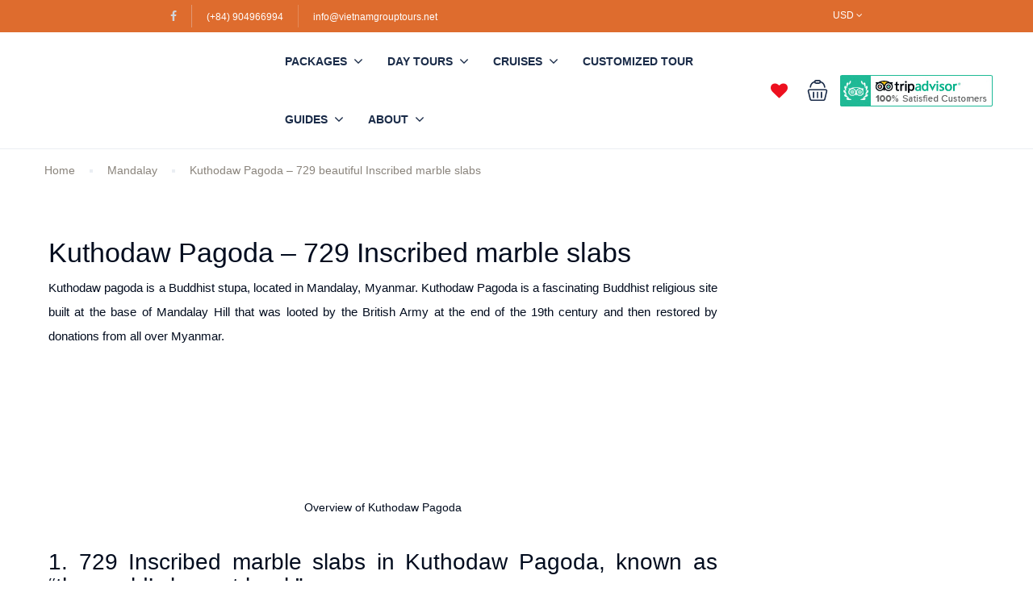

--- FILE ---
content_type: text/html; charset=UTF-8
request_url: https://vietnamgrouptours.net/kuthodaw-pagoda-729-inscribed-marble-slabs/
body_size: 40314
content:
<!DOCTYPE html><html lang="en-AU" prefix="og: https://ogp.me/ns#"><head><meta charset="UTF-8"><script>class RocketLazyLoadScripts{constructor(e){this.triggerEvents=e,this.userEventHandler=this._triggerListener.bind(this),this.touchStartHandler=this._onTouchStart.bind(this),this.touchMoveHandler=this._onTouchMove.bind(this),this.touchEndHandler=this._onTouchEnd.bind(this),this.clickHandler=this._onClick.bind(this),this.interceptedClicks=[],window.addEventListener("pageshow",t=>{this.persisted=t.persisted}),window.addEventListener("DOMContentLoaded",()=>{this._preconnect3rdParties()}),this.delayedScripts={normal:[],async:[],defer:[]},this.trash=[],this.allJQueries=[]}_addUserInteractionListener(t){if(document.hidden){t._triggerListener();return}this.triggerEvents.forEach(e=>window.addEventListener(e,t.userEventHandler,{passive:!0})),window.addEventListener("touchstart",t.touchStartHandler,{passive:!0}),window.addEventListener("mousedown",t.touchStartHandler),document.addEventListener("visibilitychange",t.userEventHandler)}_removeUserInteractionListener(){this.triggerEvents.forEach(t=>window.removeEventListener(t,this.userEventHandler,{passive:!0})),document.removeEventListener("visibilitychange",this.userEventHandler)}_onTouchStart(t){"HTML"!==t.target.tagName&&(window.addEventListener("touchend",this.touchEndHandler),window.addEventListener("mouseup",this.touchEndHandler),window.addEventListener("touchmove",this.touchMoveHandler,{passive:!0}),window.addEventListener("mousemove",this.touchMoveHandler),t.target.addEventListener("click",this.clickHandler),this._renameDOMAttribute(t.target,"onclick","rocket-onclick"),this._pendingClickStarted())}_onTouchMove(t){window.removeEventListener("touchend",this.touchEndHandler),window.removeEventListener("mouseup",this.touchEndHandler),window.removeEventListener("touchmove",this.touchMoveHandler,{passive:!0}),window.removeEventListener("mousemove",this.touchMoveHandler),t.target.removeEventListener("click",this.clickHandler),this._renameDOMAttribute(t.target,"rocket-onclick","onclick"),this._pendingClickFinished()}_onTouchEnd(t){window.removeEventListener("touchend",this.touchEndHandler),window.removeEventListener("mouseup",this.touchEndHandler),window.removeEventListener("touchmove",this.touchMoveHandler,{passive:!0}),window.removeEventListener("mousemove",this.touchMoveHandler)}_onClick(t){t.target.removeEventListener("click",this.clickHandler),this._renameDOMAttribute(t.target,"rocket-onclick","onclick"),this.interceptedClicks.push(t),t.preventDefault(),t.stopPropagation(),t.stopImmediatePropagation(),this._pendingClickFinished()}_replayClicks(){window.removeEventListener("touchstart",this.touchStartHandler,{passive:!0}),window.removeEventListener("mousedown",this.touchStartHandler),this.interceptedClicks.forEach(t=>{t.target.dispatchEvent(new MouseEvent("click",{view:t.view,bubbles:!0,cancelable:!0}))})}_waitForPendingClicks(){return new Promise(t=>{this._isClickPending?this._pendingClickFinished=t:t()})}_pendingClickStarted(){this._isClickPending=!0}_pendingClickFinished(){this._isClickPending=!1}_renameDOMAttribute(t,e,r){t.hasAttribute&&t.hasAttribute(e)&&(event.target.setAttribute(r,event.target.getAttribute(e)),event.target.removeAttribute(e))}_triggerListener(){this._removeUserInteractionListener(this),"loading"===document.readyState?document.addEventListener("DOMContentLoaded",this._loadEverythingNow.bind(this)):this._loadEverythingNow()}_preconnect3rdParties(){let t=[];document.querySelectorAll("script[type=rocketlazyloadscript]").forEach(e=>{if(e.hasAttribute("src")){let r=new URL(e.src).origin;r!==location.origin&&t.push({src:r,crossOrigin:e.crossOrigin||"module"===e.getAttribute("data-rocket-type")})}}),t=[...new Map(t.map(t=>[JSON.stringify(t),t])).values()],this._batchInjectResourceHints(t,"preconnect")}async _loadEverythingNow(){this.lastBreath=Date.now(),this._delayEventListeners(this),this._delayJQueryReady(this),this._handleDocumentWrite(),this._registerAllDelayedScripts(),this._preloadAllScripts(),await this._loadScriptsFromList(this.delayedScripts.normal),await this._loadScriptsFromList(this.delayedScripts.defer),await this._loadScriptsFromList(this.delayedScripts.async);try{await this._triggerDOMContentLoaded(),await this._triggerWindowLoad()}catch(t){console.error(t)}window.dispatchEvent(new Event("rocket-allScriptsLoaded")),this._waitForPendingClicks().then(()=>{this._replayClicks()}),this._emptyTrash()}_registerAllDelayedScripts(){document.querySelectorAll("script[type=rocketlazyloadscript]").forEach(t=>{t.hasAttribute("data-rocket-src")?t.hasAttribute("async")&&!1!==t.async?this.delayedScripts.async.push(t):t.hasAttribute("defer")&&!1!==t.defer||"module"===t.getAttribute("data-rocket-type")?this.delayedScripts.defer.push(t):this.delayedScripts.normal.push(t):this.delayedScripts.normal.push(t)})}async _transformScript(t){return new Promise((await this._littleBreath(),navigator.userAgent.indexOf("Firefox/")>0||""===navigator.vendor)?e=>{let r=document.createElement("script");[...t.attributes].forEach(t=>{let e=t.nodeName;"type"!==e&&("data-rocket-type"===e&&(e="type"),"data-rocket-src"===e&&(e="src"),r.setAttribute(e,t.nodeValue))}),t.text&&(r.text=t.text),r.hasAttribute("src")?(r.addEventListener("load",e),r.addEventListener("error",e)):(r.text=t.text,e());try{t.parentNode.replaceChild(r,t)}catch(i){e()}}:async e=>{function r(){t.setAttribute("data-rocket-status","failed"),e()}try{let i=t.getAttribute("data-rocket-type"),n=t.getAttribute("data-rocket-src");t.text,i?(t.type=i,t.removeAttribute("data-rocket-type")):t.removeAttribute("type"),t.addEventListener("load",function r(){t.setAttribute("data-rocket-status","executed"),e()}),t.addEventListener("error",r),n?(t.removeAttribute("data-rocket-src"),t.src=n):t.src="data:text/javascript;base64,"+window.btoa(unescape(encodeURIComponent(t.text)))}catch(s){r()}})}async _loadScriptsFromList(t){let e=t.shift();return e&&e.isConnected?(await this._transformScript(e),this._loadScriptsFromList(t)):Promise.resolve()}_preloadAllScripts(){this._batchInjectResourceHints([...this.delayedScripts.normal,...this.delayedScripts.defer,...this.delayedScripts.async],"preload")}_batchInjectResourceHints(t,e){var r=document.createDocumentFragment();t.forEach(t=>{let i=t.getAttribute&&t.getAttribute("data-rocket-src")||t.src;if(i){let n=document.createElement("link");n.href=i,n.rel=e,"preconnect"!==e&&(n.as="script"),t.getAttribute&&"module"===t.getAttribute("data-rocket-type")&&(n.crossOrigin=!0),t.crossOrigin&&(n.crossOrigin=t.crossOrigin),t.integrity&&(n.integrity=t.integrity),r.appendChild(n),this.trash.push(n)}}),document.head.appendChild(r)}_delayEventListeners(t){let e={};function r(t,r){!function t(r){!e[r]&&(e[r]={originalFunctions:{add:r.addEventListener,remove:r.removeEventListener},eventsToRewrite:[]},r.addEventListener=function(){arguments[0]=i(arguments[0]),e[r].originalFunctions.add.apply(r,arguments)},r.removeEventListener=function(){arguments[0]=i(arguments[0]),e[r].originalFunctions.remove.apply(r,arguments)});function i(t){return e[r].eventsToRewrite.indexOf(t)>=0?"rocket-"+t:t}}(t),e[t].eventsToRewrite.push(r)}function i(t,e){let r=t[e];Object.defineProperty(t,e,{get:()=>r||function(){},set(i){t["rocket"+e]=r=i}})}r(document,"DOMContentLoaded"),r(window,"DOMContentLoaded"),r(window,"load"),r(window,"pageshow"),r(document,"readystatechange"),i(document,"onreadystatechange"),i(window,"onload"),i(window,"onpageshow")}_delayJQueryReady(t){let e;function r(r){if(r&&r.fn&&!t.allJQueries.includes(r)){r.fn.ready=r.fn.init.prototype.ready=function(e){return t.domReadyFired?e.bind(document)(r):document.addEventListener("rocket-DOMContentLoaded",()=>e.bind(document)(r)),r([])};let i=r.fn.on;r.fn.on=r.fn.init.prototype.on=function(){if(this[0]===window){function t(t){return t.split(" ").map(t=>"load"===t||0===t.indexOf("load.")?"rocket-jquery-load":t).join(" ")}"string"==typeof arguments[0]||arguments[0]instanceof String?arguments[0]=t(arguments[0]):"object"==typeof arguments[0]&&Object.keys(arguments[0]).forEach(e=>{delete Object.assign(arguments[0],{[t(e)]:arguments[0][e]})[e]})}return i.apply(this,arguments),this},t.allJQueries.push(r)}e=r}r(window.jQuery),Object.defineProperty(window,"jQuery",{get:()=>e,set(t){r(t)}})}async _triggerDOMContentLoaded(){this.domReadyFired=!0,await this._littleBreath(),document.dispatchEvent(new Event("rocket-DOMContentLoaded")),await this._littleBreath(),window.dispatchEvent(new Event("rocket-DOMContentLoaded")),await this._littleBreath(),document.dispatchEvent(new Event("rocket-readystatechange")),await this._littleBreath(),document.rocketonreadystatechange&&document.rocketonreadystatechange()}async _triggerWindowLoad(){await this._littleBreath(),window.dispatchEvent(new Event("rocket-load")),await this._littleBreath(),window.rocketonload&&window.rocketonload(),await this._littleBreath(),this.allJQueries.forEach(t=>t(window).trigger("rocket-jquery-load")),await this._littleBreath();let t=new Event("rocket-pageshow");t.persisted=this.persisted,window.dispatchEvent(t),await this._littleBreath(),window.rocketonpageshow&&window.rocketonpageshow({persisted:this.persisted})}_handleDocumentWrite(){let t=new Map;document.write=document.writeln=function(e){let r=document.currentScript;r||console.error("WPRocket unable to document.write this: "+e);let i=document.createRange(),n=r.parentElement,s=t.get(r);void 0===s&&(s=r.nextSibling,t.set(r,s));let a=document.createDocumentFragment();i.setStart(a,0),a.appendChild(i.createContextualFragment(e)),n.insertBefore(a,s)}}async _littleBreath(){Date.now()-this.lastBreath>45&&(await this._requestAnimFrame(),this.lastBreath=Date.now())}async _requestAnimFrame(){return document.hidden?new Promise(t=>setTimeout(t)):new Promise(t=>requestAnimationFrame(t))}_emptyTrash(){this.trash.forEach(t=>t.remove())}static run(){if(navigator.userAgent.match(/5060|109.0.0.0/i)){var e=new RocketLazyLoadScripts(["keydown","mouseover","touchmove","touchstart","touchend","touchcancel","touchforcechange","wheel"]);}else{var e=new RocketLazyLoadScripts(["load"]);}e._addUserInteractionListener(e)}}RocketLazyLoadScripts.run();</script> <meta name="viewport" content="width=device-width, height=device-height, initial-scale=1, maximum-scale=2, minimum-scale=1"><meta name="theme-color" content="#ED8323"/><meta http-equiv="x-ua-compatible" content="IE=edge"><meta name="traveler" content="3.0.5"/><link rel="profile" href="http://gmpg.org/xfn/11"><link rel="pingback" href="https://vietnamgrouptours.net/xmlrpc.php"><style>:root {
                        }</style><style>img:is([sizes="auto" i], [sizes^="auto," i]) { contain-intrinsic-size: 3000px 1500px }</style><title>Kuthodaw Pagoda - 729 beautiful Inscribed marble slabs | Indochina Treks Travel</title><link rel="preload" as="style" data-type="kppassive" data-kplinkhref="https://fonts.googleapis.com/css?family=Poppins%3A400%2C500%2C600&#038;display=swap" /><link rel="stylesheet" data-type="kppassive" data-kplinkhref="https://fonts.googleapis.com/css?family=Poppins%3A400%2C500%2C600&#038;display=swap" media="print" onload="this.media='all'" /><noscript><link rel="stylesheet" href="https://fonts.googleapis.com/css?family=Poppins%3A400%2C500%2C600&#038;display=swap" /></noscript><link rel="stylesheet" href="https://vietnamgrouptours.net/wp-content/cache/min/1/7e86f0eac3f19afeebfda16add8cb2cc.css" media="all" data-minify="1" /><meta name="description" content="21 January 2026 - Kuthodaw pagoda is a Buddhist stupa, located in Mandalay, Myanmar. Kuthodaw Pagoda is a fascinating Buddhist religious"/><meta name="robots" content="follow, index, max-snippet:-1, max-video-preview:-1, max-image-preview:large"/><link rel="canonical" href="http://vietnamgrouptours.net/kuthodaw-pagoda-729-inscribed-marble-slabs/" /><meta property="og:locale" content="en_US" /><meta property="og:type" content="article" /><meta property="og:title" content="Kuthodaw Pagoda - 729 beautiful Inscribed marble slabs | Indochina Treks Travel" /><meta property="og:description" content="21 January 2026 - Kuthodaw pagoda is a Buddhist stupa, located in Mandalay, Myanmar. Kuthodaw Pagoda is a fascinating Buddhist religious" /><meta property="og:url" content="http://vietnamgrouptours.net/kuthodaw-pagoda-729-inscribed-marble-slabs/" /><meta property="og:site_name" content="Indochina Treks Travel" /><meta property="article:publisher" content="https://www.facebook.com/Indochinatreks" /><meta property="article:section" content="Mandalay" /><meta property="og:updated_time" content="2022-12-22T23:54:34-07:00" /><meta property="og:image" content="https://vietnamgrouptours.net/wp-content/uploads/2022/12/8.-Kuthodaw-Pagoda-03-In-the-Library-1.jpg" /><meta property="og:image:secure_url" content="https://vietnamgrouptours.net/wp-content/uploads/2022/12/8.-Kuthodaw-Pagoda-03-In-the-Library-1.jpg" /><meta property="og:image:width" content="400" /><meta property="og:image:height" content="250" /><meta property="og:image:alt" content="Kuthodaw pagoda" /><meta property="og:image:type" content="image/jpeg" /><meta name="twitter:card" content="summary_large_image" /><meta name="twitter:title" content="Kuthodaw Pagoda - 729 beautiful Inscribed marble slabs | Indochina Treks Travel" /><meta name="twitter:description" content="21 January 2026 - Kuthodaw pagoda is a Buddhist stupa, located in Mandalay, Myanmar. Kuthodaw Pagoda is a fascinating Buddhist religious" /><meta name="twitter:image" content="https://vietnamgrouptours.net/wp-content/uploads/2022/12/8.-Kuthodaw-Pagoda-03-In-the-Library-1.jpg" /><link rel='dns-prefetch' href='//api.tiles.mapbox.com' /><link rel='dns-prefetch' href='//cdn.jsdelivr.net' /><link rel='dns-prefetch' href='//fonts.googleapis.com' /><link rel='dns-prefetch' href='//maxst.icons8.com' /><link rel='dns-prefetch' href='//api.mapbox.com' /><link rel='dns-prefetch' href='//www.googletagmanager.com' /><link href='https://fonts.gstatic.com' crossorigin rel='preconnect' /><link rel="alternate" type="application/rss+xml" title="Indochina Treks Travel &raquo; Feed" href="https://vietnamgrouptours.net/feed/" /><link rel="alternate" type="application/rss+xml" title="Indochina Treks Travel &raquo; Comments Feed" href="https://vietnamgrouptours.net/comments/feed/" /><link rel="alternate" type="application/rss+xml" title="Indochina Treks Travel &raquo; Kuthodaw Pagoda &#8211; 729 beautiful Inscribed marble slabs Comments Feed" href="http://vietnamgrouptours.net/kuthodaw-pagoda-729-inscribed-marble-slabs/feed/" /><style id='classic-theme-styles-inline-css' type='text/css'>/*! This file is auto-generated */
.wp-block-button__link{color:#fff;background-color:#32373c;border-radius:9999px;box-shadow:none;text-decoration:none;padding:calc(.667em + 2px) calc(1.333em + 2px);font-size:1.125em}.wp-block-file__button{background:#32373c;color:#fff;text-decoration:none}</style><style id='global-styles-inline-css' type='text/css'>:root{--wp--preset--aspect-ratio--square: 1;--wp--preset--aspect-ratio--4-3: 4/3;--wp--preset--aspect-ratio--3-4: 3/4;--wp--preset--aspect-ratio--3-2: 3/2;--wp--preset--aspect-ratio--2-3: 2/3;--wp--preset--aspect-ratio--16-9: 16/9;--wp--preset--aspect-ratio--9-16: 9/16;--wp--preset--color--black: #000000;--wp--preset--color--cyan-bluish-gray: #abb8c3;--wp--preset--color--white: #ffffff;--wp--preset--color--pale-pink: #f78da7;--wp--preset--color--vivid-red: #cf2e2e;--wp--preset--color--luminous-vivid-orange: #ff6900;--wp--preset--color--luminous-vivid-amber: #fcb900;--wp--preset--color--light-green-cyan: #7bdcb5;--wp--preset--color--vivid-green-cyan: #00d084;--wp--preset--color--pale-cyan-blue: #8ed1fc;--wp--preset--color--vivid-cyan-blue: #0693e3;--wp--preset--color--vivid-purple: #9b51e0;--wp--preset--gradient--vivid-cyan-blue-to-vivid-purple: linear-gradient(135deg,rgba(6,147,227,1) 0%,rgb(155,81,224) 100%);--wp--preset--gradient--light-green-cyan-to-vivid-green-cyan: linear-gradient(135deg,rgb(122,220,180) 0%,rgb(0,208,130) 100%);--wp--preset--gradient--luminous-vivid-amber-to-luminous-vivid-orange: linear-gradient(135deg,rgba(252,185,0,1) 0%,rgba(255,105,0,1) 100%);--wp--preset--gradient--luminous-vivid-orange-to-vivid-red: linear-gradient(135deg,rgba(255,105,0,1) 0%,rgb(207,46,46) 100%);--wp--preset--gradient--very-light-gray-to-cyan-bluish-gray: linear-gradient(135deg,rgb(238,238,238) 0%,rgb(169,184,195) 100%);--wp--preset--gradient--cool-to-warm-spectrum: linear-gradient(135deg,rgb(74,234,220) 0%,rgb(151,120,209) 20%,rgb(207,42,186) 40%,rgb(238,44,130) 60%,rgb(251,105,98) 80%,rgb(254,248,76) 100%);--wp--preset--gradient--blush-light-purple: linear-gradient(135deg,rgb(255,206,236) 0%,rgb(152,150,240) 100%);--wp--preset--gradient--blush-bordeaux: linear-gradient(135deg,rgb(254,205,165) 0%,rgb(254,45,45) 50%,rgb(107,0,62) 100%);--wp--preset--gradient--luminous-dusk: linear-gradient(135deg,rgb(255,203,112) 0%,rgb(199,81,192) 50%,rgb(65,88,208) 100%);--wp--preset--gradient--pale-ocean: linear-gradient(135deg,rgb(255,245,203) 0%,rgb(182,227,212) 50%,rgb(51,167,181) 100%);--wp--preset--gradient--electric-grass: linear-gradient(135deg,rgb(202,248,128) 0%,rgb(113,206,126) 100%);--wp--preset--gradient--midnight: linear-gradient(135deg,rgb(2,3,129) 0%,rgb(40,116,252) 100%);--wp--preset--font-size--small: 13px;--wp--preset--font-size--medium: 20px;--wp--preset--font-size--large: 36px;--wp--preset--font-size--x-large: 42px;--wp--preset--spacing--20: 0.44rem;--wp--preset--spacing--30: 0.67rem;--wp--preset--spacing--40: 1rem;--wp--preset--spacing--50: 1.5rem;--wp--preset--spacing--60: 2.25rem;--wp--preset--spacing--70: 3.38rem;--wp--preset--spacing--80: 5.06rem;--wp--preset--shadow--natural: 6px 6px 9px rgba(0, 0, 0, 0.2);--wp--preset--shadow--deep: 12px 12px 50px rgba(0, 0, 0, 0.4);--wp--preset--shadow--sharp: 6px 6px 0px rgba(0, 0, 0, 0.2);--wp--preset--shadow--outlined: 6px 6px 0px -3px rgba(255, 255, 255, 1), 6px 6px rgba(0, 0, 0, 1);--wp--preset--shadow--crisp: 6px 6px 0px rgba(0, 0, 0, 1);}:where(.is-layout-flex){gap: 0.5em;}:where(.is-layout-grid){gap: 0.5em;}body .is-layout-flex{display: flex;}.is-layout-flex{flex-wrap: wrap;align-items: center;}.is-layout-flex > :is(*, div){margin: 0;}body .is-layout-grid{display: grid;}.is-layout-grid > :is(*, div){margin: 0;}:where(.wp-block-columns.is-layout-flex){gap: 2em;}:where(.wp-block-columns.is-layout-grid){gap: 2em;}:where(.wp-block-post-template.is-layout-flex){gap: 1.25em;}:where(.wp-block-post-template.is-layout-grid){gap: 1.25em;}.has-black-color{color: var(--wp--preset--color--black) !important;}.has-cyan-bluish-gray-color{color: var(--wp--preset--color--cyan-bluish-gray) !important;}.has-white-color{color: var(--wp--preset--color--white) !important;}.has-pale-pink-color{color: var(--wp--preset--color--pale-pink) !important;}.has-vivid-red-color{color: var(--wp--preset--color--vivid-red) !important;}.has-luminous-vivid-orange-color{color: var(--wp--preset--color--luminous-vivid-orange) !important;}.has-luminous-vivid-amber-color{color: var(--wp--preset--color--luminous-vivid-amber) !important;}.has-light-green-cyan-color{color: var(--wp--preset--color--light-green-cyan) !important;}.has-vivid-green-cyan-color{color: var(--wp--preset--color--vivid-green-cyan) !important;}.has-pale-cyan-blue-color{color: var(--wp--preset--color--pale-cyan-blue) !important;}.has-vivid-cyan-blue-color{color: var(--wp--preset--color--vivid-cyan-blue) !important;}.has-vivid-purple-color{color: var(--wp--preset--color--vivid-purple) !important;}.has-black-background-color{background-color: var(--wp--preset--color--black) !important;}.has-cyan-bluish-gray-background-color{background-color: var(--wp--preset--color--cyan-bluish-gray) !important;}.has-white-background-color{background-color: var(--wp--preset--color--white) !important;}.has-pale-pink-background-color{background-color: var(--wp--preset--color--pale-pink) !important;}.has-vivid-red-background-color{background-color: var(--wp--preset--color--vivid-red) !important;}.has-luminous-vivid-orange-background-color{background-color: var(--wp--preset--color--luminous-vivid-orange) !important;}.has-luminous-vivid-amber-background-color{background-color: var(--wp--preset--color--luminous-vivid-amber) !important;}.has-light-green-cyan-background-color{background-color: var(--wp--preset--color--light-green-cyan) !important;}.has-vivid-green-cyan-background-color{background-color: var(--wp--preset--color--vivid-green-cyan) !important;}.has-pale-cyan-blue-background-color{background-color: var(--wp--preset--color--pale-cyan-blue) !important;}.has-vivid-cyan-blue-background-color{background-color: var(--wp--preset--color--vivid-cyan-blue) !important;}.has-vivid-purple-background-color{background-color: var(--wp--preset--color--vivid-purple) !important;}.has-black-border-color{border-color: var(--wp--preset--color--black) !important;}.has-cyan-bluish-gray-border-color{border-color: var(--wp--preset--color--cyan-bluish-gray) !important;}.has-white-border-color{border-color: var(--wp--preset--color--white) !important;}.has-pale-pink-border-color{border-color: var(--wp--preset--color--pale-pink) !important;}.has-vivid-red-border-color{border-color: var(--wp--preset--color--vivid-red) !important;}.has-luminous-vivid-orange-border-color{border-color: var(--wp--preset--color--luminous-vivid-orange) !important;}.has-luminous-vivid-amber-border-color{border-color: var(--wp--preset--color--luminous-vivid-amber) !important;}.has-light-green-cyan-border-color{border-color: var(--wp--preset--color--light-green-cyan) !important;}.has-vivid-green-cyan-border-color{border-color: var(--wp--preset--color--vivid-green-cyan) !important;}.has-pale-cyan-blue-border-color{border-color: var(--wp--preset--color--pale-cyan-blue) !important;}.has-vivid-cyan-blue-border-color{border-color: var(--wp--preset--color--vivid-cyan-blue) !important;}.has-vivid-purple-border-color{border-color: var(--wp--preset--color--vivid-purple) !important;}.has-vivid-cyan-blue-to-vivid-purple-gradient-background{background: var(--wp--preset--gradient--vivid-cyan-blue-to-vivid-purple) !important;}.has-light-green-cyan-to-vivid-green-cyan-gradient-background{background: var(--wp--preset--gradient--light-green-cyan-to-vivid-green-cyan) !important;}.has-luminous-vivid-amber-to-luminous-vivid-orange-gradient-background{background: var(--wp--preset--gradient--luminous-vivid-amber-to-luminous-vivid-orange) !important;}.has-luminous-vivid-orange-to-vivid-red-gradient-background{background: var(--wp--preset--gradient--luminous-vivid-orange-to-vivid-red) !important;}.has-very-light-gray-to-cyan-bluish-gray-gradient-background{background: var(--wp--preset--gradient--very-light-gray-to-cyan-bluish-gray) !important;}.has-cool-to-warm-spectrum-gradient-background{background: var(--wp--preset--gradient--cool-to-warm-spectrum) !important;}.has-blush-light-purple-gradient-background{background: var(--wp--preset--gradient--blush-light-purple) !important;}.has-blush-bordeaux-gradient-background{background: var(--wp--preset--gradient--blush-bordeaux) !important;}.has-luminous-dusk-gradient-background{background: var(--wp--preset--gradient--luminous-dusk) !important;}.has-pale-ocean-gradient-background{background: var(--wp--preset--gradient--pale-ocean) !important;}.has-electric-grass-gradient-background{background: var(--wp--preset--gradient--electric-grass) !important;}.has-midnight-gradient-background{background: var(--wp--preset--gradient--midnight) !important;}.has-small-font-size{font-size: var(--wp--preset--font-size--small) !important;}.has-medium-font-size{font-size: var(--wp--preset--font-size--medium) !important;}.has-large-font-size{font-size: var(--wp--preset--font-size--large) !important;}.has-x-large-font-size{font-size: var(--wp--preset--font-size--x-large) !important;}
:where(.wp-block-post-template.is-layout-flex){gap: 1.25em;}:where(.wp-block-post-template.is-layout-grid){gap: 1.25em;}
:where(.wp-block-columns.is-layout-flex){gap: 2em;}:where(.wp-block-columns.is-layout-grid){gap: 2em;}
:root :where(.wp-block-pullquote){font-size: 1.5em;line-height: 1.6;}</style><style id='contact-form-7-inline-css' type='text/css'>.wpcf7 .wpcf7-recaptcha iframe {margin-bottom: 0;}.wpcf7 .wpcf7-recaptcha[data-align="center"] > div {margin: 0 auto;}.wpcf7 .wpcf7-recaptcha[data-align="right"] > div {margin: 0 0 0 auto;}</style><style id='rocket-lazyload-inline-css' type='text/css'>.rll-youtube-player{position:relative;padding-bottom:56.23%;height:0;overflow:hidden;max-width:100%;}.rll-youtube-player:focus-within{outline: 2px solid currentColor;outline-offset: 5px;}.rll-youtube-player iframe{position:absolute;top:0;left:0;width:100%;height:100%;z-index:100;background:0 0}.rll-youtube-player img{bottom:0;display:block;left:0;margin:auto;max-width:100%;width:100%;position:absolute;right:0;top:0;border:none;height:auto;-webkit-transition:.4s all;-moz-transition:.4s all;transition:.4s all}.rll-youtube-player img:hover{-webkit-filter:brightness(75%)}.rll-youtube-player .play{height:100%;width:100%;left:0;top:0;position:absolute;background:url(https://vietnamgrouptours.net/wp-content/plugins/wp-rocket/assets/img/youtube.png) no-repeat center;background-color: transparent !important;cursor:pointer;border:none;}</style> <script type="rocketlazyloadscript" data-rocket-type="text/javascript" data-rocket-src="https://vietnamgrouptours.net/wp-includes/js/jquery/jquery.min.js?ver=3.7.1" id="jquery-core-js"></script> <script type="rocketlazyloadscript" data-rocket-type="text/javascript" data-rocket-src="https://vietnamgrouptours.net/wp-includes/js/jquery/jquery-migrate.min.js?ver=3.4.1" id="jquery-migrate-js"></script> <script type="rocketlazyloadscript" data-rocket-type="text/javascript" data-rocket-src="https://vietnamgrouptours.net/wp-content/plugins/contact-form-7-international-telephone-input/frontend/lib/js/intlTelInput-jquery.min.js?ver=1768987187" id="intlTelInput-js"></script> <script type="rocketlazyloadscript" data-rocket-type="text/javascript" data-rocket-src="https://vietnamgrouptours.net/wp-content/plugins/contact-form-7-international-telephone-input/frontend/lib/js/cf7_tel.js?ver=1768987187" id="cf7_tel-js"></script> <script type="rocketlazyloadscript" data-rocket-type="text/javascript" data-rocket-src="https://api.tiles.mapbox.com/mapbox-gl-js/v1.6.0/mapbox-gl.js" id="mapbox-js-js"></script> <script type="rocketlazyloadscript" data-rocket-type="text/javascript" data-rocket-src="https://vietnamgrouptours.net/wp-content/themes/traveler/v2/js/magnific-popup/jquery.magnific-popup.min.js?ver=6.7.1" id="magnific-js-js"></script> <script type="rocketlazyloadscript" data-rocket-type="text/javascript" data-rocket-src="https://vietnamgrouptours.net/wp-content/plugins/favorites/assets/js/favorites.min.js?ver=2.3.3" id="favorites-js"></script> <script type="rocketlazyloadscript" data-rocket-type="text/javascript" data-rocket-src="https://vietnamgrouptours.net/wp-content/plugins/wp-review-slider-pro/public/js/wprs-slick.min.js?ver=11.6.1" id="wp-review-slider-pro_slick-min-js"></script> <script type="rocketlazyloadscript" data-rocket-type="text/javascript" data-rocket-src="https://vietnamgrouptours.net/wp-content/plugins/wp-review-slider-pro/public/js/wprev-public.min.js?ver=11.6.1" id="wp-review-slider-pro_plublic-min-js"></script> <link rel="https://api.w.org/" href="https://vietnamgrouptours.net/wp-json/" /><link rel="alternate" title="JSON" type="application/json" href="https://vietnamgrouptours.net/wp-json/wp/v2/posts/21658" /><link rel="EditURI" type="application/rsd+xml" title="RSD" href="https://vietnamgrouptours.net/xmlrpc.php?rsd" /><meta name="generator" content="WordPress 6.7.1" /><link rel='shortlink' href='https://vietnamgrouptours.net/?p=21658' /><link rel="alternate" title="oEmbed (JSON)" type="application/json+oembed" href="https://vietnamgrouptours.net/wp-json/oembed/1.0/embed?url=http%3A%2F%2Fvietnamgrouptours.net%2Fkuthodaw-pagoda-729-inscribed-marble-slabs%2F" /><link rel="alternate" title="oEmbed (XML)" type="text/xml+oembed" href="https://vietnamgrouptours.net/wp-json/oembed/1.0/embed?url=http%3A%2F%2Fvietnamgrouptours.net%2Fkuthodaw-pagoda-729-inscribed-marble-slabs%2F&#038;format=xml" /> <script type="rocketlazyloadscript" async data-rocket-src="https://www.googletagmanager.com/gtag/js?id=AW-1013518621"></script> <script type="rocketlazyloadscript">window.dataLayer = window.dataLayer || [];
  function gtag(){dataLayer.push(arguments);}
  gtag('js', new Date());

  gtag('config', 'AW-1013518621');</script> <script type="rocketlazyloadscript">(function(w,d,t,r,u)
    {
        var f,n,i;
        w[u]=w[u]||[],f=function()
        {
            var o={ti:"343032532"};
            o.q=w[u],w[u]=new UET(o),w[u].push("pageLoad")
        },
        n=d.createElement(t),n.src=r,n.async=1,n.onload=n.onreadystatechange=function()
        {
            var s=this.readyState;
            s&&s!=="loaded"&&s!=="complete"||(f(),n.onload=n.onreadystatechange=null)
        },
        i=d.getElementsByTagName(t)[0],i.parentNode.insertBefore(n,i)
    })
    (window,document,"script","//bat.bing.com/bat.js","uetq");</script> <script type="rocketlazyloadscript" data-rocket-type="text/javascript"></script> 
 <script type="rocketlazyloadscript" data-rocket-type="text/javascript">( function( $ ) {
    $( document ).ready( function(){
        $('.panel-collapse').removeClass('in');
        $('.panel-title > a').addClass('collapsed');
    });
})( jQuery );
function sp_excerpt_length($html) { 
	//default: 50 words
	$html = 100; 
	return $html;
}
add_filter('seopress_excerpt_length', 'sp_excerpt_length');</script> <meta name="generator" content="Site Kit by Google 1.144.0" /> <script type="rocketlazyloadscript" async data-rocket-src="https://www.googletagmanager.com/gtag/js?id=AW-1013518621"></script> <script type="rocketlazyloadscript">window.dataLayer = window.dataLayer || [];
  function gtag(){dataLayer.push(arguments);}
  gtag('js', new Date());

  gtag('config', 'AW-1013518621');</script> <style id="mystickymenu" type="text/css">#mysticky-nav { width:100%; position: static; }#mysticky-nav.wrapfixed { position:fixed; left: 0px; margin-top:0px;  z-index: 2; -webkit-transition: 0.3s; -moz-transition: 0.3s; -o-transition: 0.3s; transition: 0.3s; -ms-filter:"progid:DXImageTransform.Microsoft.Alpha(Opacity=94)"; filter: alpha(opacity=94); opacity:0.94; background-color: #ffffff;}#mysticky-nav.wrapfixed .myfixed{ background-color: #ffffff; position: relative;top: auto;left: auto;right: auto;}#mysticky-nav .myfixed { margin:0 auto; float:none; border:0px; background:none; max-width:100%; }</style><style type="text/css"></style> <script type="rocketlazyloadscript">readMoreArgs = []</script> <script type="rocketlazyloadscript">jQuery(window).on('elementor/frontend/init', function () {
				var previewIframe = jQuery('#elementor-preview-iframe').get(0);

				// Attach a load event listener to the preview iframe
				jQuery(previewIframe).on('load', function () {
					var tpg_selector = tpg_str_rev("nottub-tropmi-gpttr nottub-aera-noitces-dda-rotnemele");

					var logo = "https://vietnamgrouptours.net/wp-content/plugins/the-post-grid";
					var log_path = "/assets/images/icon-40x40.svg"; //tpg_str_rev("gvs.04x04-noci/segami/stessa/");

					jQuery('<div class="' + tpg_selector + '" style="vertical-align: bottom;margin-left: 5px;"><img src="' + logo + log_path + '" alt="TPG"/></div>').insertBefore(".elementor-add-section-drag-title");
				});

			});</script> <style>:root {
				--tpg-primary-color: #0d6efd;
				--tpg-secondary-color: #0654c4;
				--tpg-primary-light: #c4d0ff
			}</style><script type="application/ld+json">{"@context":"https://schema.org","@type":"Product","name":"Kuthodaw Pagoda - 729 Inscribed marble slabs","image":["https://vietnamgrouptours.net/wp-content/uploads/2022/07/1_-Hanoi_Photo_-hguomga938903580ijvijivjiojejeeiojogijhio.jpg"],"description":"Kuthodaw Pagoda - 729 Inscribed marble slabs","sku":"SKU202","mpn":"9866","brand":{"@type":"Organization","name":"Kuthodaw Pagoda - 729 Inscribed marble slabs"},"aggregateRating":{"@type":"AggregateRating","ratingValue":"4.8","reviewCount":"168"},"offers":{"@type":"Offer","price":"0.5","priceValidUntil":"2032-07-31 12:00 AM","url":"https://vietnamgrouptours.net/test/kuthodaw-pagoda-729-inscribed-marble-slabs/","priceCurrency":"USD","availability":"InStock"},"review":[{"@type":"Review","author":{"name":"Mr. Peter - Australia","@type":"Person"},"reviewRating":{"@type":"Rating","ratingValue":"4.8"},"reviewBody":"Can not say how much we enjoyed our trip. The Mekong cruise was just perfect...."},{"@type":"Review","author":{"name":"Mr. Einar Askvig","@type":"Person"},"reviewRating":{"@type":"Rating","ratingValue":"4.9"},"reviewBody":"Our guide was just perfect. He was so informative, very good in English...We will strongly recommend Indochina Treks Travel"}]}</script><script type="application/ld+json">{"@context":"https://schema.org","@type":"TravelAgency","name":"Indochina Treks Travel","image":{"@type":"ImageObject","url":"https://vietnamgrouptours.net/wp-content/uploads/2022/04/indo-new.png","width":168,"height":54},"telephone":"+84986759655","url":"https://vietnamgrouptours.net","address":{"@type":"PostalAddress","streetAddress":"Suite 303, Golden Office Building – No 12, Lane 115","addressLocality":"Dinh Cong Str","postalCode":"100000","addressRegion":"Hanoi","addressCountry":"VN"},"aggregateRating":{"@type":"AggregateRating","ratingValue":"4.8","reviewCount":"245"},"priceRange":"$$25 - $2099","openingHoursSpecification":[{"@type":"OpeningHoursSpecification","dayOfWeek":["Monday","Tuesday","Wednesday","Thursday","Friday","Saturday","Sunday"],"opens":"08:00","closes":"19:30"}],"geo":{"@type":"GeoCoordinates","latitude":"","longitude":""}}</script><script type="application/ld+json">{"@context":"https:\/\/schema.org","@type":"WebSite","name":"Indochina Treks Travel Co.,Ltd","url":"https:\/\/vietnamgrouptours.net","potentialAction":[{"@type":"SearchAction","target":"https:\/\/vietnamgrouptours.net\/?s={search_term_string}","query-input":"required name=search_term_string"}]}</script><script type="application/ld+json">{"@context":"https:\/\/schema.org","@type":"BreadcrumbList","itemListElement":[{"@type":"ListItem","position":1,"item":{"@id":"https:\/\/vietnamgrouptours.net\/","name":"Home"}},{"@type":"ListItem","position":2,"item":{"@id":"http:\/\/vietnamgrouptours.net\/kuthodaw-pagoda-729-inscribed-marble-slabs\/","name":"Kuthodaw Pagoda &#8211; 729 beautiful Inscribed marble slabs"}}]}</script><link rel="icon"  type="image/png"  href="/wp-content/uploads/2022/04/favicon.png"><meta name="generator" content="Powered by WPBakery Page Builder - drag and drop page builder for WordPress."/><style id="st_custom_css_php">@media screen and (max-width: 782px) {
  html {
    margin-top: 0px !important;
  }
      .admin-bar.logged-in #header {
        padding-top: 45px;
    }
  .logged-in #header {
    margin-top: 0;
  }
}

:root {
    --main-color: #1A2B48;
    --link-color: #5191FA;
    --link-color-title: #1A2B48;
    --link-color-dark: #5191FA;
    --grey-color: #5E6D77;
    --light-grey-color: #EAEEF3;
    --orange-color: #FA5636;
}

    .booking-item-rating .fa ,
    .booking-item.booking-item-small .booking-item-rating-stars,
    .comment-form .add_rating,
    .booking-item-payment .booking-item-rating-stars .fa-star,
    .st-item-rating .fa,
    li  .fa-star , li  .fa-star-o , li  .fa-star-half-o{
    color:#FA5636    }

.feature_class , .featured-image .featured{
 background: #19A1E5 !important;
}
.feature_class::before {
   border-color: #19A1E5 #19A1E5 transparent transparent;
}
.feature_class::after {
    border-color: #19A1E5 transparent #19A1E5 #19A1E5;
}
.featured_single .feature_class::before{
   border-color: transparent #19A1E5 transparent transparent;
}
.item-nearby .st_featured::before {
    border-color: transparent transparent #19A1E5 #19A1E5;
}
.item-nearby .st_featured::after {
   border-color: #19A1E5 #19A1E5 #19A1E5 transparent  ;
}

.st_sale_class{
    background-color: #cc0033;
}
.st_sale_class.st_sale_paper * {color: #cc0033 }
.st_sale_class .st_star_label_sale_div::after,.st_sale_label_1::before{
    border-color: #cc0033 transparent transparent #cc0033 ;
}

.btn.active.focus, .btn.active:focus, .btn.focus, .btn:active.focus, .btn:active:focus, .btn:focus {
  outline: none;
}

.st_sale_class .st_star_label_sale_div::after{
border-color: #cc0033</style>
<style type="text/css" id="st_custom_css"></style>
<style type="text/css" id="st_enable_javascript">.search-tabs-bg > .tabbable >.tab-content > .tab-pane{display: none; opacity: 0;}.search-tabs-bg > .tabbable >.tab-content > .tab-pane.active{display: block;opacity: 1;}.search-tabs-to-top { margin-top: -120px;}</style><style>.fa-trash-o:before {
    font-family: 'FontAwesome' !important;
}
.block1 {
    background-color: rgba(255, 255, 255, 0.8);
    padding: 25px;
    width: 60%;
}
.columnstyle  {
    height: 500px;
}
.columnstyle .bg-mask {
    opacity: 0;
}
li.vc_tta-tab {
    background-color: #f2f2f2;
}
li.vc_tta-tab.vc_active {
    background-color: #c6eaea;
}
.hotel-alone .menu-style-2 .menu .current-menu-ancestor>a{
 background: transparent !important;   
}
.footer-custom a{
 color: #333;   
}
.page-template-template-rental-search.page-template-template-rental-search-php .banner {
    padding: 145px 0 !important;
}
.page-template-template-rental-search.page-template-template-rental-search-php .search-form-wrapper {
    top: -120px !important;
}

@media (min-width: 767px) and (max-width: 991px){
#st-main-menu {
    position: relative !important;
    left: 0;
    width: 100%;
    height: 100%;
    z-index: 99 !important;
    background: transparent;
    opacity: 1 !important;
    visibility: visible !important;
    transition: all 0.2s ease-in-out;
    transition-delay: 0.1s;
    top: 0px;
}
#st-main-menu .main-menu {
    position: relative;
    top: 0 !important;
    left: 0 !important;
    width: 100% !important;
    height: calc(100% - 50px);
    background: #FFF;
    opacity: 0.8;
    transition: left 0.3s ease, opacity 0.3s ease;
    overflow-y: auto;
    display: block;
}
#st-main-menu .main-menu li {
    display: inline-block !important;
}
#header .header .toggle-menu {
    display: none !important;
}
#header .header .header-left #st-main-menu .main-menu li.menu-item-has-children .fa {
    position: absolute;
    top: 50% !important;
    margin-top: -9px !important;
    right: 5px !important;
    font-size: 18px !important;
}
#st-main-menu .main-menu li:not(:last-child) a {
    border-bottom: none !important;
}
#st-main-menu .main-menu {
    overflow-y: initial !important;
    opacity: 1 !important;
}
#header .header .header-left #st-main-menu .main-menu li:hover > .menu-dropdown {
    top: 100%;
    opacity: 1 !important;
    visibility: visible !important;
    display: block !important;
    position: absolute !important;
}
}

@media (max-width: 992px){
    .single.single-st_rental .st-hotel-room-content .col-xs-12.col-sm-8.col-md-9 {
    width: 100%;
}
}
span.amenity.bath g, span.amenity.size g {
    fill: #999ca3 !important;
}
.vc_tta-tabs.vc_tta-tabs-position-top .vc_tta-tabs-list {
    width: max-content !important;
}
.vc_tta-controls-align-left.vc_tta-tabs.vc_tta-tabs-position-top .vc_tta-tabs-container {
    overflow-y: hidden !important;
}
.owner-info.widget-box {
    display: none !important;
}
.st-checkout-page .cond-form {
    display: none;
}

.sort-menu.desktop {
    float: left;
    margin-top: -15px !important;
}
.sort-menu.desktop > div {
    width: auto;
    float: left;
    display: flex;
}
.sort-menu.desktop .st-icheck-item label .checkmark {
    display: none;
}
.sort-menu.desktop input.service_order:checked ~ span {
    border: 1px solid #ffab53;
    padding: 8px 20px;
    border-radius: 10px;
    background: #fff;
    color: #ffab53;
}
.sort-menu.desktop .st-icheck-item label span {
    border: 1px solid #f0f0f1;
    padding: 8px 20px;
    border-radius: 10px;
    background: #f0f0f1;
}
.sort-menu.desktop .sort-title {
    margin-top: 7px;
}
.wl_info a {
    font-size: 22px;
    color: #1a2b48;
    line-height: 26px;
    font-family: "Poppins";
    margin-top: 20px;
    display: block;
}
.favorites-list p {
    font-family: "Poppins";
    font-size: 14px;
    margin-top: 15px;
}
.favorites-list li {
    padding: 0;
    margin-bottom: 35px;
    border: 1px solid #D7DCE3;
    border-radius: 4px;
}
.favorites-list li:first-child {
    margin-top: 30px;
}
.favorites-list li img {
    margin-top: -20px;
}
@media (max-width: 768px){
.favorites-list li img {
    width: 100%;
    margin-bottom: 15px;
}
.favorites-list {
    padding: 20px !important;
}
.wl_info a,.favorites-list p {
    padding: 10px;
}
.page-template-template-wishlist .nav-tabs {
    margin-bottom: 0 !important;
    padding: 0px 20px;
}
}
.page-template-template-wishlist #st-content-wrapper .st-breadcrumb * {
    color: #333 !important;
}

.page-template-template-wishlist #st-content-wrapper .st-breadcrumb {
    padding: 20px 0 !important;
    border-bottom: 1px solid var(--light-grey-color, #EAEEF3) !important;
    position: relative !important;
    height: 100% !important;
}
.page-template-template-tour-search .search-result-page .banner {
    padding: 145px 0 !important;
}
.page-template-template-tour-search .search-result-page .search-form-wrapper {
    top: -120px !important;
}
.blog-content .share i {
    font-family: 'FontAwesome' !important;
}
.tabbable {
    max-width: 1200px;
    margin: 0 auto;
    margin-top: 15px;
}
.favorites-list {
    padding-left: 0;
}

.page-template-template-wishlist .nav-tabs {
    border: none;
    margin-bottom: 37px;
}
.page-template-template-wishlist .nav-tabs li {
    margin-right: 30px;
}
body.page-template-template-wishlist .nav-tabs li.active a {
    color: #5191fa;
    border-bottom: 3px solid #5191fa !important;
}

.page-template-template-wishlist .nav-tabs li a,.page-template-template-wishlist .nav-tabs li a:hover,.page-template-template-wishlist .nav-tabs li a:focus {
    text-transform: uppercase;
    border: none !important;
    font-size: 14px;
    color: var(--main-color, #1A2B48);
    font-weight: 600;
    padding-left: 0px;
    padding-right: 0px;
    background: transparent;
}
.wl_info, .favorites-list p {
    max-width: 900px;
}
li.clear {
    float: right;
    padding: 15px;
}
li.clear button.simplefavorites-clear {
    padding: 5px 13px;
}
.single.single-st_tours a.simplefavorite-button {
    margin-left: 63px;
    margin-top: -34px;
    display: block;
}
.single a.simplefavorite-button i {
        font-size: 22px !important;
}
.single.single-st_rental a.simplefavorite-button {
    margin-left: 115px;
    margin-top: -34px;
    display: block;
}
.search-result-page.style-2 .tour-sidebar-search .modern-search-result .style-list .item-service .item-service-wrapper .thumb-wrapper .thumb .service-add-wishlist {
    opacity: 1 !important;
}
a.simplefavorite-button.active i.fa.fa-heart {
    color: #ed101f !important;
}
a.simplefavorite-button i.fa.fa-heart {
    color: #fff !important;
}
.higlbox li.includ_check {
    display: flex;
}

.single-st_rental .review-box .review-box-score {
    border-right: 1px solid #D7DCE3;
    padding-top: 15px !important;
    padding-bottom: 15px !important;
}
.single-st_rental .review-box .review-sumary .item:first-child {
    margin-top: 0px !important;
}
.single-st_rental .review-box .review-sumary .item {
    display: flex;
    align-items: center;
}
.single-st_rental .review-box .review-sumary .item .label {
    width: 22%;
    text-align: right !important;
    margin-top: 0px !important;
    margin-right: 3% !important;
}
.single-st_rental .review-box .review-sumary .item .progress {
    width: 65% !important;
}
.single-st_rental .review-box .review-sumary .item .number {
    width: 7%;
    margin-left: 3%;
}
.wpb_single_image {
    overflow: hidden;
}
.desti_image .wpb_content_element:hover img {
    transform: scale(1.2);
}
.desti_image h2.wpb_heading.wpb_singleimage_heading {
    z-index: 1;
}
.desti_image .wpb_content_element {
    border-radius: 4px;
}
ul.toolbar-action-mobile.sort-menu.desktop .st-icheck-item {
    padding-left: 10px;
    line-height: 35px;
}
@media (max-width: 767px){
.st-hotel-result .toolbar .toolbar-action-mobile li {
    margin-left: 0 !important;
    margin-right: 0 !important;
}
.st-hotel-result .toolbar .toolbar-action-mobile li:first-child,.st-hotel-result .toolbar .toolbar-action-mobile li:last-child {
    padding-left: 10px;
}
}

.rent2 .fa {
    font-size: 16px;
    margin-right: 3px;
}
.room-heading.style2 {
    border-bottom: none !important;
}</style><style id="wpsp-style-frontend"></style><style>body{
                
            }

.st_menu ul.slimmenu li a, .st_menu ul.slimmenu li .sub-toggle>i,.menu-style-2 ul.slimmenu li a, .menu-style-2 ul.slimmenu li .sub-toggle>i, .menu-style-2 .nav .collapse-user{
                
            }

body{
                
            }

.global-wrap{
                
            }

.header-top, .menu-style-2 .header-top{
                
            }

#menu1,#menu1 .menu-collapser, #menu2 .menu-wrapper, .menu-style-2 .user-nav-wrapper{
                background: #ffffff;
            }</style>
<!--[if lt IE 9]> <script src="https://oss.maxcdn.com/html5shiv/3.7.2/html5shiv.min.js"></script> <script src="https://oss.maxcdn.com/respond/1.4.2/respond.min.js"></script> <![endif]--> <script type="rocketlazyloadscript" data-rocket-src="https://apis.google.com/js/platform.js" async defer></script> <meta name="google-signin-client_id" content="RBKANUDGJN6KY7WQ">
<noscript><style>.wpb_animate_when_almost_visible { opacity: 1; }</style></noscript><noscript><style id="rocket-lazyload-nojs-css">.rll-youtube-player, [data-lazy-src]{display:none !important;}</style></noscript><style id="wpforms-css-vars-root">:root {
					--wpforms-field-border-radius: 3px;
--wpforms-field-background-color: #ffffff;
--wpforms-field-border-color: rgba( 0, 0, 0, 0.25 );
--wpforms-field-text-color: rgba( 0, 0, 0, 0.7 );
--wpforms-label-color: rgba( 0, 0, 0, 0.85 );
--wpforms-label-sublabel-color: rgba( 0, 0, 0, 0.55 );
--wpforms-label-error-color: #d63637;
--wpforms-button-border-radius: 3px;
--wpforms-button-background-color: #066aab;
--wpforms-button-text-color: #ffffff;
--wpforms-page-break-color: #066aab;
--wpforms-field-size-input-height: 43px;
--wpforms-field-size-input-spacing: 15px;
--wpforms-field-size-font-size: 16px;
--wpforms-field-size-line-height: 19px;
--wpforms-field-size-padding-h: 14px;
--wpforms-field-size-checkbox-size: 16px;
--wpforms-field-size-sublabel-spacing: 5px;
--wpforms-field-size-icon-size: 1;
--wpforms-label-size-font-size: 16px;
--wpforms-label-size-line-height: 19px;
--wpforms-label-size-sublabel-font-size: 14px;
--wpforms-label-size-sublabel-line-height: 17px;
--wpforms-button-size-font-size: 17px;
--wpforms-button-size-height: 41px;
--wpforms-button-size-padding-h: 15px;
--wpforms-button-size-margin-top: 10px;

				}</style> <script type="rocketlazyloadscript">// Load the SDK asynchronously
            (function (d, s, id) {
                var js, fjs = d.getElementsByTagName(s)[0];
                if (d.getElementById(id))
                    return;
                js = d.createElement(s);
                js.id = id;
                js.src = "https://connect.facebook.net/en_US/sdk.js";
                fjs.parentNode.insertBefore(js, fjs);
            }(document, 'script', 'facebook-jssdk'));
            window.fbAsyncInit = function () {
                FB.init({
                    appId: st_params.facbook_app_id,
                    cookie: true, // enable cookies to allow the server to access
                    // the session
                    xfbml: true, // parse social plugins on this page
                    version: 'v3.1' // use graph api version 2.8
                });

            };</script> <script type="rocketlazyloadscript" data-rocket-type="text/javascript">window.liveSettings={api_key:"add61db096874b2b8e165774c8613f62"}</script> <script type="rocketlazyloadscript" data-rocket-type="text/javascript" data-rocket-src="//cdn.transifex.com/live.js"></script> </head><body class="post-template-default single single-post postid-21658 single-format-standard  st-header-1 rttpg rttpg-7.7.15 radius-frontend rttpg-body-wrap rttpg-flaticon wp-schema-pro-2.7.2 wide menu_style1 topbar_position_default search_enable_preload wpb-js-composer js-comp-ver-6.8.0 vc_responsive"> <script type="rocketlazyloadscript" data-rocket-type="text/javascript">window.liveSettings={api_key:"add61db096874b2b8e165774c8613f62"}</script> <script type="rocketlazyloadscript" data-rocket-type="text/javascript" data-rocket-src="//cdn.transifex.com/live.js"></script> <header id="header"><div id="topbar"><div class="topbar-left"><ul class="st-list socials"><li>
<a href="https://www.facebook.com/Indochinatreks" target="_blank"><i class="fa fa-facebook"></i></a></li></ul><ul class="st-list topbar-items"><li class="hidden-xs hidden-sm"><a href="#" target="_blank">(+84) 904966994</a></li><li class="hidden-xs hidden-sm"><a href="mailto:info@vietnamgrouptours.net" target="_blank">info@vietnamgrouptours.net</a></li></ul></div><div class="topbar-right"><ul class="st-list topbar-items"><div class="lang_top"><div class="gtranslate_wrapper" id="gt-wrapper-81714332"></div></div><li class="dropdown dropdown-currency hidden-xs hidden-sm">
<a href="#" data-toggle="dropdown" aria-haspopup="true"
aria-expanded="false">
USD                    <i class="fa fa-angle-down"></i>
</a><ul class="dropdown-menu"><li><a href="/kuthodaw-pagoda-729-inscribed-marble-slabs/?currency=EUR">EUR</a></li><li><a href="/kuthodaw-pagoda-729-inscribed-marble-slabs/?currency=AUD">AUD</a></li><li><a href="/kuthodaw-pagoda-729-inscribed-marble-slabs/?currency=CAD">CAD</a></li><li><a href="/kuthodaw-pagoda-729-inscribed-marble-slabs/?currency=GBP">GBP</a></li></ul></li></ul></div></div><div class="header">
<a href="#" class="toggle-menu"><i class="input-icon st-border-radius field-icon fa"><svg width="24px" height="24px" viewBox="0 0 24 24" version="1.1" xmlns="http://www.w3.org/2000/svg" xmlns:xlink="http://www.w3.org/1999/xlink">
<defs></defs>
<g id="Ico_off_menu" stroke="none" stroke-width="1" fill="none" fill-rule="evenodd" stroke-linecap="round" stroke-linejoin="round">
<g id="Group" stroke="#1A2B48" stroke-width="1.5">
<g id="navigation-menu-4">
<rect id="Rectangle-path" x="0.75" y="0.753" width="22.5" height="22.5" rx="1.5"></rect>
<path d="M6.75,7.503 L17.25,7.503" id="Shape"></path>
<path d="M6.75,12.003 L17.25,12.003" id="Shape"></path>
<path d="M6.75,16.503 L17.25,16.503" id="Shape"></path>
</g>
</g>
</g>
</svg></i></a><div class="header-left">
<a href="https://vietnamgrouptours.net/" class="logo hidden-xs">
<img src="data:image/svg+xml,%3Csvg%20xmlns='http://www.w3.org/2000/svg'%20viewBox='0%200%200%200'%3E%3C/svg%3E" alt="Indochina Treks Travel - A local Tour Operator for Indochina - Official site" data-lazy-src="/wp-content/uploads/2022/04/indo-new.png"><noscript><img src="/wp-content/uploads/2022/04/indo-new.png" alt="Indochina Treks Travel - A local Tour Operator for Indochina - Official site"></noscript>
</a>
<a href="https://vietnamgrouptours.net/" class="logo hidden-lg hidden-md hidden-sm">
<img src="data:image/svg+xml,%3Csvg%20xmlns='http://www.w3.org/2000/svg'%20viewBox='0%200%200%200'%3E%3C/svg%3E" alt="Indochina Treks Travel - A local Tour Operator for Indochina - Official site" data-lazy-src="/wp-content/uploads/2022/04/indo-mobile.png"><noscript><img src="/wp-content/uploads/2022/04/indo-mobile.png" alt="Indochina Treks Travel - A local Tour Operator for Indochina - Official site"></noscript>
</a><nav id="st-main-menu">
<a href="" class="back-menu"><i class="fa fa-angle-left"></i></a><ul id="main-menu" class="menu main-menu"><li id="menu-item-23792" class="menu-item menu-item-type-custom menu-item-object-custom menu-item-has-children menu-item-23792"><a class="" href="#">Packages</a>
<i class='fa fa-angle-down'></i><ul class="menu-dropdown"><li id="menu-item-23794" class="menu-item menu-item-type-custom menu-item-object-custom menu-item-23794"><a class="" href="/best-vietnam-tour-packages/">Vietnam Highlight Tours</a></li><li id="menu-item-23795" class="menu-item menu-item-type-custom menu-item-object-custom menu-item-23795"><a class="" href="/vietnam-family-holidays/?location_id=17946">Family Holidays</a></li><li id="menu-item-23793" class="menu-item menu-item-type-custom menu-item-object-custom menu-item-23793"><a class="" href="/indochina_tours_search/?location_id=11877">Vietnam Cambodia Tours</a></li><li id="menu-item-23796" class="menu-item menu-item-type-custom menu-item-object-custom menu-item-23796"><a class="" href="/vietnam-trekking-adventure-tours/?location_id=23816">Trekking & Adventure Tours</a></li><li id="menu-item-23797" class="menu-item menu-item-type-custom menu-item-object-custom menu-item-23797"><a class="" href="/adventure-northern-vietnam-tours/?location_id=22699">Northern Vietnam</a></li><li id="menu-item-23798" class="menu-item menu-item-type-custom menu-item-object-custom menu-item-23798"><a class="" href="/central-vietnam-tours/?location_id=22711">Central Vietnam</a></li><li id="menu-item-23799" class="menu-item menu-item-type-custom menu-item-object-custom menu-item-23799"><a class="" href="/sounthern-vietnam-tours/?location_id=22712">Southern Vietnam</a></li></ul></li><li id="menu-item-23800" class="menu-item menu-item-type-custom menu-item-object-custom menu-item-has-children menu-item-23800"><a class="" href="#">Day Tours</a>
<i class='fa fa-angle-down'></i><ul class="menu-dropdown"><li id="menu-item-23801" class="menu-item menu-item-type-custom menu-item-object-custom menu-item-23801"><a class="" href="/best-hanoi-tours-vietnam/?location_id=15721">Hanoi Tours</a></li><li id="menu-item-23803" class="menu-item menu-item-type-custom menu-item-object-custom menu-item-23803"><a class="" href="/best-of-sapa-tours-vietnam/?location_id=15723">Sapa Tours</a></li><li id="menu-item-23805" class="menu-item menu-item-type-custom menu-item-object-custom menu-item-23805"><a class="" href="/best-danang-tours-vietnam/?location_id=15727">Danang Tours</a></li><li id="menu-item-23806" class="menu-item menu-item-type-custom menu-item-object-custom menu-item-23806"><a class="" href="/best-hoian-tours-vietnam/?location_id=15722">Hoian Tours</a></li><li id="menu-item-23807" class="menu-item menu-item-type-custom menu-item-object-custom menu-item-23807"><a class="" href="/adventure-ha-giang-tours-vietnam/?location_id=21614">Ha Giang Tours</a></li><li id="menu-item-23808" class="menu-item menu-item-type-custom menu-item-object-custom menu-item-23808"><a class="" href="/vietnam-adventure-cao-bang-tours/?location_id=22398">Cao Bang Tours</a></li><li id="menu-item-23809" class="menu-item menu-item-type-custom menu-item-object-custom menu-item-23809"><a class="" href="/vietnam-phong-nha-tours/?location_id=22714">Phong Nha Tours</a></li><li id="menu-item-23811" class="menu-item menu-item-type-custom menu-item-object-custom menu-item-23811"><a class="" href="/luxury-ninh-binh-tours-vietnam/?location_id=21613">Ninh Binh Tours</a></li><li id="menu-item-23812" class="menu-item menu-item-type-custom menu-item-object-custom menu-item-23812"><a class="" href="/best-hue-tours-vietnam/?location_id=15724">Hue Tours</a></li><li id="menu-item-23813" class="menu-item menu-item-type-custom menu-item-object-custom menu-item-23813"><a class="" href="/best-saigon-tours-vietnam/?location_id=15725">HCM City Tours</a></li><li id="menu-item-23814" class="menu-item menu-item-type-custom menu-item-object-custom menu-item-23814"><a class="" href="/mekong-delta-tours/?location_id=22895">Mekong Delta Tours</a></li></ul></li><li id="menu-item-11704" class="menu-item menu-item-type-custom menu-item-object-custom menu-item-has-children menu-item-11704"><a class="" href="#">Cruises</a>
<i class='fa fa-angle-down'></i><ul class="menu-dropdown"><li id="menu-item-11705" class="menu-item menu-item-type-custom menu-item-object-custom menu-item-11705"><a class="" href="/halong_bay_cruises/?location_id=11717">Halong bay cruises</a></li><li id="menu-item-11706" class="menu-item menu-item-type-custom menu-item-object-custom menu-item-11706"><a class="" href="/cruise-to-vietnam-and-cambodia/?location_id=11720">Vietnam Cambodia Cruises</a></li><li id="menu-item-11707" class="menu-item menu-item-type-custom menu-item-object-custom menu-item-11707"><a class="" href="/vietnam-mekong-river-cruise/?location_id=11719">Vietnam Mekong Cruises</a></li></ul></li><li id="menu-item-23954" class="menu-item menu-item-type-custom menu-item-object-custom menu-item-23954"><a class="" href="https://vietnamgrouptours.net/customize-tour">Customized Tour</a></li><li id="menu-item-10498" class="menu-item menu-item-type-custom menu-item-object-custom menu-item-has-children menu-item-10498"><a class="" href="#">Guides</a>
<i class='fa fa-angle-down'></i><ul class="menu-dropdown"><li id="menu-item-12698" class="menu-item menu-item-type-post_type menu-item-object-page menu-item-12698"><a class="" href="http://vietnamgrouptours.net/travel-guides/">Travel Guides</a></li><li id="menu-item-14365" class="menu-item menu-item-type-post_type menu-item-object-page menu-item-14365"><a class="" href="http://vietnamgrouptours.net/travel-planning/">Travel Planning</a></li><li id="menu-item-14366" class="menu-item menu-item-type-post_type menu-item-object-page menu-item-14366"><a class="" href="http://vietnamgrouptours.net/food-and-drinks/">Food &#038; Drinks</a></li><li id="menu-item-14386" class="menu-item menu-item-type-post_type menu-item-object-page menu-item-14386"><a class="" href="http://vietnamgrouptours.net/travel-news/">Travel News</a></li></ul></li><li id="menu-item-10496" class="menu-item menu-item-type-custom menu-item-object-custom menu-item-has-children menu-item-10496"><a class="" href="#">About</a>
<i class='fa fa-angle-down'></i><ul class="menu-dropdown"><li id="menu-item-14558" class="menu-item menu-item-type-post_type menu-item-object-post menu-item-14558"><a class="" href="http://vietnamgrouptours.net/about-us/">Company overview</a></li><li id="menu-item-14561" class="menu-item menu-item-type-post_type menu-item-object-post menu-item-14561"><a class="" href="http://vietnamgrouptours.net/tour-licence/">Tour Licence</a></li><li id="menu-item-14559" class="menu-item menu-item-type-post_type menu-item-object-post menu-item-14559"><a class="" href="http://vietnamgrouptours.net/contact-us/">Contact us</a></li><li id="menu-item-14560" class="menu-item menu-item-type-post_type menu-item-object-post menu-item-14560"><a class="" href="http://vietnamgrouptours.net/booking-terms-conditions/">Terms &#038; conditions</a></li><li id="menu-item-21829" class="menu-item menu-item-type-post_type menu-item-object-post menu-item-21829"><a class="" href="http://vietnamgrouptours.net/reviews/">Reviews</a></li></ul></li></ul></nav></div><div class="header-right"><ul class="st-list"><div class="lang_list"><div class="gtranslate_wrapper" id="gt-wrapper-28336412"></div></div>
<a href="/wishlist"><div title="View your wishlist">  <i class="fa fa-heart" style="width: 30px;color: #ed101f; font-size: 21px;"></i></div></a><li class="dropdown dropdown-minicart"><div id="d-minicart" class="mini-cart" data-toggle="dropdown" aria-haspopup="true"
aria-expanded="false">
<i class="input-icon st-border-radius field-icon fa"><svg width="26px" height="26px" viewBox="0 0 24 24" version="1.1" xmlns="http://www.w3.org/2000/svg" xmlns:xlink="http://www.w3.org/1999/xlink">
<defs></defs>
<g id="ico_card" stroke="none" stroke-width="1" fill="none" fill-rule="evenodd" stroke-linecap="round" stroke-linejoin="round">
<g id="Group" transform="translate(1.000000, 0.000000)" stroke="#1A2B48" stroke-width="1.5">
<g id="shopping-basket-handle">
<path d="M17.936,23.25 L4.064,23.25 C3.39535169,23.2378444 2.82280366,22.7675519 2.681,22.114 L0.543,13.114 C0.427046764,12.67736 0.516308028,12.2116791 0.785500181,11.8488633 C1.05469233,11.4860476 1.47449596,11.2656135 1.926,11.25 L20.074,11.25 C20.525504,11.2656135 20.9453077,11.4860476 21.2144998,11.8488633 C21.483692,12.2116791 21.5729532,12.67736 21.457,13.114 L19.319,22.114 C19.1771963,22.7675519 18.6046483,23.2378444 17.936,23.25 Z" id="Shape"></path>
<path d="M6.5,14.25 L6.5,20.25" id="Shape"></path>
<path d="M11,14.25 L11,20.25" id="Shape"></path>
<path d="M15.5,14.25 L15.5,20.25" id="Shape"></path>
<path d="M8,2.006 C5.190705,2.90246789 3.1556158,5.34590097 2.782,8.271" id="Shape"></path>
<path d="M19.221,8.309 C18.8621965,5.36812943 16.822685,2.90594951 14,2.006" id="Shape"></path>
<rect id="Rectangle-path" x="8" y="0.75" width="6" height="3" rx="1.125"></rect>
</g>
</g>
</g>
</svg></i></div><ul class="dropdown-menu" aria-labelledby="d-minicart"><li class="heading"><h4 class="st-heading-section">Your Cart</h4></li><div class="col-lg-12 cart-text-empty text-warning">Your cart is empty</div></ul></li>
<a class="maximenuck " href="https://www.tripadvisor.com/Attraction_Review-g293924-d6938897-Reviews-Indochina_Treks_Travel-Hanoi.html" onclick="window.open(this.href,'targetWindow','toolbar=no,location=no,status=no,menubar=no,scrollbars=yes,resizable=yes');return false;"><img src="/wp-content/uploads/2022/05/tripadvisor-header-25122019.png" data-src="/wp-content/uploads/2022/05/tripadvisor-header-25122019.png" alt="Tripadvisor"><noscript><img src=/wp-content/uploads/2022/05/tripadvisor-header-25122019.png alt=Tripadvisor /></noscript></a></ul></div></div></header><div id="st-content-wrapper"><div class="st-breadcrumb hidden-xs "><div class="container"><ul><li><a href="https://vietnamgrouptours.net">Home</a></li><li><a href="http://vietnamgrouptours.net/myanmar/mandalay/">Mandalay</a></li><li class="active">Kuthodaw Pagoda &#8211; 729 beautiful Inscribed marble slabs</li></ul></div></div><div class=" st-blog "><div class="container"><div class="blog-content content"><div class="row"><div class="col-xs-12 col-sm-8 col-md-9"><div class="article"><div class="post-content"><div class="vc_row wpb_row st bg-holder"><div class='container '><div class='row'><div class="wpb_column column_container col-md-12"><div class="vc_column-inner wpb_wrapper"><div class="wpb_text_column wpb_content_element " ><div class="wpb_wrapper"><div><h1 class="las-post__title">Kuthodaw Pagoda &#8211; 729 Inscribed marble slabs</h1><p><input class="bas-post-id" type="hidden" value="18881" /></p><div><p>Kuthodaw pagoda is a Buddhist stupa, located in Mandalay, Myanmar. Kuthodaw Pagoda is a fascinating Buddhist religious site built at the base of Mandalay Hill that was looted by the British Army at the end of the 19th century and then restored by donations from all over Myanmar.</p><p style="text-align: center;"><img decoding="async" class="size-full" title="Kuthodaw pagoda Myanmar " src="data:image/svg+xml,%3Csvg%20xmlns='http://www.w3.org/2000/svg'%20viewBox='0%200%200%200'%3E%3C/svg%3E" alt="Kuthodaw pagoda Myamnar" data-lazy-src="/wp-content/uploads/2022/12/8.-Kuthodaw-Pagoda-kuthodaw-pagoda-world.jpg" /><noscript><img decoding="async" class="size-full" title="Kuthodaw pagoda Myanmar " src="/wp-content/uploads/2022/12/8.-Kuthodaw-Pagoda-kuthodaw-pagoda-world.jpg" alt="Kuthodaw pagoda Myamnar" /></noscript></p><h2 class="small_font">Overview of Kuthodaw Pagoda</h2></div></div></div></div></div></div></div><div class="vc_row wpb_row st bg-holder"><div class='container '><div class='row'><div class="wpb_column column_container col-md-12"><div class="vc_column-inner wpb_wrapper"><div class="wpb_text_column wpb_content_element " ><div class="wpb_wrapper"><h2>1. 729 Inscribed marble slabs in Kuthodaw Pagoda, known as “the world’s largest book”</h2><p>The Kuthodaw pagoda in Mandalay comprises of a gilded pagoda, hundreds of shrines housing inscribed marble slabs and several pavilions. The Kuthodaw pagoda is also called “the world’s largest book”, named after the 729 marble slabs inscribed with Buddhist teachings.</p><p style="text-align: center;"><img decoding="async" class="size-full" title="The Kuthodaw Pagoda Myanmar" src="data:image/svg+xml,%3Csvg%20xmlns='http://www.w3.org/2000/svg'%20viewBox='0%200%200%200'%3E%3C/svg%3E" alt="The Kuthodaw Pagoda Myamnar" data-lazy-src="/wp-content/uploads/2022/12/8.-Kuthodaw-Pagoda-The-Maha-Lawka-Marazein-Kuthodaw-Pagoda-Mandalay-Myanmar2.jpg" /><noscript><img decoding="async" class="size-full" title="The Kuthodaw Pagoda Myanmar" src="/wp-content/uploads/2022/12/8.-Kuthodaw-Pagoda-The-Maha-Lawka-Marazein-Kuthodaw-Pagoda-Mandalay-Myanmar2.jpg" alt="The Kuthodaw Pagoda Myamnar" /></noscript></p><h2 class="small_font">The inscribed marble slabs in Kuthodaw Pagoda</h2><p>In Burmese known as the Maha Lawka Marazein Paya, the Kuthodaw is located at the foot of Mandalay Hill. The large grounds offer good views upwards of Mandalay Hill with its many temples and pagodas. King Mindon ordered the “book” to be made. The works started in 1860 and took 8 years to complete. The texts were copied from ancient manuscripts written on dried palm leaf, the letters chiselled out of the stone and inlaid with gold leaf. Each marble slab measuring 153 centimeters tall and 107 centimeters wide is enshrined in a structure called Dhamma ceti or kyauksa gu in Burmese, “gu” meaning cave.</p></div></div></div></div></div></div></div><div class="vc_row wpb_row st bg-holder"><div class='container '><div class='row'><div class="wpb_column column_container col-md-12"><div class="vc_column-inner wpb_wrapper"><div class="wpb_text_column wpb_content_element " ><div class="wpb_wrapper"><h2>2. Construction of Kuthodaw Pagoda</h2><p>The construction of the Kuthodaw Pagoda began in 1860 as a royal project, coinciding with Mandalay&#8217;s designation as the new capital. Construction lasted eight years. The 57-metre-high gilded stupa in the center took two years to complete. What took a long time was the completion of the 729 scripture halls located inside the temple complex. Each of these smaller structures contains a marble tablet inscribed on both sides with parts of the Tripitaka, which are the Buddhist holy scriptures. The temple is sometimes referred to as the ‘World’s Largest Book’ in reference to these 729 tablets, each of which is 153 cm tall and 107 cm wide.</p><p style="text-align: center;"><img decoding="async" class="size-full" title="The Kuthodaw Pagoda Myanmar" src="data:image/svg+xml,%3Csvg%20xmlns='http://www.w3.org/2000/svg'%20viewBox='0%200%200%200'%3E%3C/svg%3E" alt="The Kuthodaw Pagoda Myamnar" data-lazy-src="/wp-content/uploads/2022/12/8.-Kuthodaw-Pagoda-Kuthodaw-Pagoda-in-Mandalay-1000x565-1.jpg" /><noscript><img decoding="async" class="size-full" title="The Kuthodaw Pagoda Myanmar" src="/wp-content/uploads/2022/12/8.-Kuthodaw-Pagoda-Kuthodaw-Pagoda-in-Mandalay-1000x565-1.jpg" alt="The Kuthodaw Pagoda Myamnar" /></noscript></p><h2 class="small_font">Kuthodaw Pagoda in Mandalay</h2><p>Kuthodaw Pagoda was originally a gold and jewel-encrusted structure. Each scripture hall was topped by an hti, a traditional umbrella-shaped ornament made of gold and encrusted with precious stones, and the inscriptions on the tablets were gold leaf painted. When the British Army took control of Mandalay in 1885, troops were billeted in the city&#8217;s temples and palaces, including the Kuthodaw Pagoda. When they finally left Kuthodaw Pagoda in 1890, the temple had been stripped of all its gold and jewels, as well as carved wooden panels and numerous statues. Everything valuable that could be easily carried out was left with the troops. The temple was eventually restored with donations from Burmese people, including the Royal Family, but with less expensive materials. The inscriptions on the stone tablets have been black inked.</p><p style="text-align: center;"><img decoding="async" class="size-full" title="The Kuthodaw Pagoda Myanmar" src="data:image/svg+xml,%3Csvg%20xmlns='http://www.w3.org/2000/svg'%20viewBox='0%200%200%200'%3E%3C/svg%3E" alt="The Kuthodaw Pagoda Myamnar" data-lazy-src="/wp-content/uploads/2022/12/8.-Kuthodaw-Pagoda-1200px-Kuthodaw_paya.jpg" /><noscript><img decoding="async" class="size-full" title="The Kuthodaw Pagoda Myanmar" src="/wp-content/uploads/2022/12/8.-Kuthodaw-Pagoda-1200px-Kuthodaw_paya.jpg" alt="The Kuthodaw Pagoda Myamnar" /></noscript></p><h2 class="small_font">Golden pagoda in the center of Kuthodaw Pagoda</h2></div></div></div></div></div></div></div><div class="vc_row wpb_row st bg-holder"><div class='container '><div class='row'><div class="wpb_column column_container col-md-12"><div class="vc_column-inner wpb_wrapper"><div class="wpb_text_column wpb_content_element " ><div class="wpb_wrapper"><h2>3. Desecration and restoration</h2><p>When the British army seized Mandalay in 1885 the grounds of the Kuthodaw pagoda were used as a garrison. The British vandalized the Kuthodaw complex, stole the gold, jewels and other gems from the hti of the pagoda and removed the gold from the letters on the slabs.<br />
After the British had left restoration works started mostly funded by donations from Burmese people. The Kuthodaw pagoda was regilded, the letters on the marble slabs redone in black ink instead of gold. It took several decades until the works were completed and the Kuthodaw pagoda was restored to its former glory.</p><p style="text-align: center;"><img decoding="async" class="size-full" title="The Kuthodaw Pagoda Myanmar" src="data:image/svg+xml,%3Csvg%20xmlns='http://www.w3.org/2000/svg'%20viewBox='0%200%200%200'%3E%3C/svg%3E" alt="The Kuthodaw Pagoda Myamnar" data-lazy-src="/wp-content/uploads/2022/12/8.-Kuthodaw-Pagoda-03-In-the-Library.jpg" /><noscript><img decoding="async" class="size-full" title="The Kuthodaw Pagoda Myanmar" src="/wp-content/uploads/2022/12/8.-Kuthodaw-Pagoda-03-In-the-Library.jpg" alt="The Kuthodaw Pagoda Myamnar" /></noscript></p><h2 class="small_font">The monks in Kuthodaw Pagoda</h2></div></div></div></div></div></div></div><div class="vc_row wpb_row st bg-holder"><div class='container '><div class='row'><div class="wpb_column column_container col-md-12"><div class="vc_column-inner wpb_wrapper"><div class="wpb_text_column wpb_content_element " ><div class="wpb_wrapper"><h2>4. How to get to the Kuthodaw pagoda</h2><p>The Kuthodaw pagoda is located just East of the Mandalay Royal Palace in the North part of Mandalay, very near the Sandamuni pagoda, Atumashi monastery and Shwenandaw Monastery. You can use public transportation to get there. Otherwise, taxi is also a good choice that many tourists choose.</p><h2>5. Opening hours</h2><p>The Kuthodaw pagoda opens daily from 8 am until 8 pm.</p><h2>6. Entrance fee</h2><p>Entrance fee is about US$ 5 per person</p></div></div></div></div></div></div></div><div class="vc_row wpb_row st bg-holder"><div class='container '><div class='row'><div class="wpb_column column_container col-md-12"><div class="vc_column-inner wpb_wrapper"><div class="wpb_text_column wpb_content_element " ><div class="wpb_wrapper"></div></div></div></div></div></div></div></div></div></div><div class="st-flex space-between"><div class="tags"></div><div class="share">
Share                                            <a class="facebook share-item"
href="https://www.facebook.com/sharer/sharer.php?u=http://vietnamgrouptours.net/kuthodaw-pagoda-729-inscribed-marble-slabs/&amp;title=Kuthodaw Pagoda &#8211; 729 beautiful Inscribed marble slabs"
target="_blank" rel="noopener" original-title="Facebook"><i
class="fa fa-facebook fa-lg"></i></a>
<a class="twitter share-item"
href="https://twitter.com/share?url=http://vietnamgrouptours.net/kuthodaw-pagoda-729-inscribed-marble-slabs/&amp;title=Kuthodaw Pagoda &#8211; 729 beautiful Inscribed marble slabs"
target="_blank" rel="noopener" original-title="Twitter"><i
class="fa fa-twitter fa-lg"></i></a></div></div></div></div><div class="col-xs-12 col-sm-4 col-md-3"><aside class='sidebar-right'></aside></div></div></div></div></div></div><footer id="main-footer" class="clearfix  "><div data-vc-full-width="true" data-vc-full-width-init="false" class="vc_row wpb_row st bg-holder vc_custom_1664414580813 vc_row-has-fill"><div class='container '><div class='row'><div class="wpb_column column_container col-md-3"><div class="vc_column-inner wpb_wrapper"><div class="vc_row wpb_row vc_inner"><div class="wpb_column column_container col-md-12 vc_hidden-sm vc_hidden-xs"><div class="vc_column-inner"><div class="wpb_wrapper"><div class="wpb_text_column wpb_content_element  vc_custom_1646381425528" ><div class="wpb_wrapper"><h4>IndochinaTreks Travel</h4><p><span class="vc_icon_element-icon myiconclass fas fa-envelope">.</span>info@vietnamgrouptours.net<br />
<span class="vc_icon_element-icon myiconclass fas fa-phone-volume">.</span>+84 2466821230 / +84 986759655</p></div></div><div class="wpb_text_column wpb_content_element  vc_custom_1662426050439" ><div class="wpb_wrapper"><p><a href="/about-us/">ABOUT US</a><br />
<a href="/contact-us/">CONTACT US</a><br />
<a href="/tour-licence/">TOUR LICENSE</a><br />
<a href="/booking-terms-conditions/">TERMS &amp; CONDITIONS</a><br />
<a href="/payment-methods/">PAYMENT METHODS</a><br />
<a href="/faqs/">FAQs</a></p></div></div></div></div></div></div></div></div><div class="wpb_column column_container col-md-6"><div class="vc_column-inner wpb_wrapper"><div class="vc_row wpb_row vc_inner"><div class="wpb_column column_container col-md-12 vc_hidden-sm vc_hidden-xs"><div class="vc_column-inner"><div class="wpb_wrapper"><div class="vc_empty_space"   style="height: 32px"><span class="vc_empty_space_inner"></span></div><div class="wpb_text_column wpb_content_element " ><div class="wpb_wrapper"><p><strong>Hanoi, Vietnam:</strong> Suite 303, Golden Office Building &#8211; No 12, Lane 115 &#8211; Dinh Cong Str<br />
<strong>Ho Chi Minh, Vietnam:</strong> Suite 608, Thai An 2 Building, Nguyen Van Qua Str, Dis 12<br />
<strong>Phnom Penh, Cambodia:</strong> #176 Str 13, Khan Daun Penh, Phnom Penh<br />
<strong>Siem Reap, Cambodia:</strong> #78 Road 06, Svay Dungkum, Siem Reap<br />
<strong>Vientiane, Laos:</strong> 566 Ban/ Rd Ban Phonphanao, Saysettha Dis, Vientiane<br />
<strong>Yangon, Myanmar:</strong> Building: No. 2,#006, Ground Floor, Kyitaw Housing, Mingalar Taung Nyunt Township</p></div></div></div></div></div></div></div></div><div class="wpb_column column_container col-md-3"><div class="vc_column-inner wpb_wrapper"><div class="vc_row wpb_row vc_inner"><div class="wpb_column column_container col-md-12 vc_hidden-sm vc_hidden-xs"><div class="vc_column-inner"><div class="wpb_wrapper"><div class="form-group ">
<label class="block f14 c-grey font-normal">Currencies</label>
<select name="currency" class=" f14 select2-currencies"><option  selected='selected'                        value="USD"
data-target="/kuthodaw-pagoda-729-inscribed-marble-slabs/?currency=USD">USD</option><option                         value="EUR"
data-target="/kuthodaw-pagoda-729-inscribed-marble-slabs/?currency=EUR">EUR</option><option                         value="AUD"
data-target="/kuthodaw-pagoda-729-inscribed-marble-slabs/?currency=AUD">AUD</option><option                         value="CAD"
data-target="/kuthodaw-pagoda-729-inscribed-marble-slabs/?currency=CAD">CAD</option><option                         value="GBP"
data-target="/kuthodaw-pagoda-729-inscribed-marble-slabs/?currency=GBP">GBP</option>
</select></div><div class="vc_empty_space"   style="height: 32px"><span class="vc_empty_space_inner"></span></div><div class="wpb_text_column wpb_content_element  vc_custom_1662949696873 colum_50" ><div class="wpb_wrapper"><h5>Our Tour Licence</h5><p><a href="#"><img decoding="async" class="" src="data:image/svg+xml,%3Csvg%20xmlns='http://www.w3.org/2000/svg'%20viewBox='0%200%200%200'%3E%3C/svg%3E" alt="Kuthodaw Pagoda - 729 beautiful Inscribed marble slabs" title="Kuthodaw Pagoda - 729 beautiful Inscribed marble slabs" data-lazy-src="/wp-content/uploads/2022/05/tour_operator2.png"><noscript><img decoding="async" class="" src="/wp-content/uploads/2022/05/tour_operator2.png" alt="Kuthodaw Pagoda - 729 beautiful Inscribed marble slabs" title="Kuthodaw Pagoda - 729 beautiful Inscribed marble slabs"></noscript></a></p></div></div><div class="wpb_text_column wpb_content_element  vc_custom_1665019912101 colum_50" ><div class="wpb_wrapper"><h5>Traveler Choice</h5><p><a class="botom_ico" href="https://www.tripadvisor.com/Attraction_Review-g293924-d6938897-Reviews-Indochina_Treks_Travel-Hanoi.html" target="_blank" rel="noopener"><img decoding="async" src="/wp-content/uploads/2022/05/tripadvisor-header-25122019.png" alt="Tripadvisor" data-src="/wp-content/uploads/2022/05/tripadvisor-header-25122019.png" data- title="Kuthodaw Pagoda - 729 beautiful Inscribed marble slabs"><noscript><img src=/wp-content/uploads/2022/05/tripadvisor-header-25122019.png alt=Tripadvisor /></noscript></a></p></div></div></div></div></div></div></div></div></div></div></div><div class="vc_row-full-width vc_clearfix"></div><div data-vc-full-width="true" data-vc-full-width-init="false" class="vc_row wpb_row st bg-holder vc_custom_1664414600856 vc_row-has-fill"><div class='container '><div class='row'><div class="50_foot wpb_column column_container col-md-6"><div class="vc_column-inner wpb_wrapper"><div class="vc_row wpb_row vc_inner"><div class="wpb_column column_container col-md-12 vc_hidden-lg vc_hidden-md"><div class="vc_column-inner"><div class="wpb_wrapper"><div class="wpb_text_column wpb_content_element  vc_custom_1646381425528" ><div class="wpb_wrapper"><h4>IndochinaTreks Travel</h4><p><span class="vc_icon_element-icon myiconclass fas fa-envelope">.</span>info@vietnamgrouptours.net<br />
<span class="vc_icon_element-icon myiconclass fas fa-phone-volume">.</span>+84 2466821230 / +84 986759655</p></div></div><div class="wpb_text_column wpb_content_element  vc_custom_1662426195552" ><div class="wpb_wrapper"><p><a href="/about-us/">ABOUT US</a><br />
<a href="/contact-us/">CONTACT US</a><br />
<a href="/tour-licence/">TOUR LICENSE</a><br />
<a href="/booking-terms-conditions/">TERMS &amp; CONDITIONS</a><br />
<a href="/payment-methods/">PAYMENT METHODS</a><br />
<a href="/faqs/">FAQs</a></p></div></div></div></div></div></div></div></div><div class="50_foot wpb_column column_container col-md-6"><div class="vc_column-inner wpb_wrapper"><div class="vc_row wpb_row vc_inner"><div class="wpb_column column_container col-md-12 vc_hidden-lg vc_hidden-md"><div class="vc_column-inner"><div class="wpb_wrapper"><div class="form-group ">
<label class="block f14 c-grey font-normal">Currencies</label>
<select name="currency" class=" f14 select2-currencies"><option  selected='selected'                        value="USD"
data-target="/kuthodaw-pagoda-729-inscribed-marble-slabs/?currency=USD">USD</option><option                         value="EUR"
data-target="/kuthodaw-pagoda-729-inscribed-marble-slabs/?currency=EUR">EUR</option><option                         value="AUD"
data-target="/kuthodaw-pagoda-729-inscribed-marble-slabs/?currency=AUD">AUD</option><option                         value="CAD"
data-target="/kuthodaw-pagoda-729-inscribed-marble-slabs/?currency=CAD">CAD</option><option                         value="GBP"
data-target="/kuthodaw-pagoda-729-inscribed-marble-slabs/?currency=GBP">GBP</option>
</select></div><div class="vc_empty_space"   style="height: 32px"><span class="vc_empty_space_inner"></span></div><div class="wpb_text_column wpb_content_element  vc_custom_1662949720840 colum_50" ><div class="wpb_wrapper"><h5>Our Tour Licence</h5><p><a href="#"><img decoding="async" class="" src="data:image/svg+xml,%3Csvg%20xmlns='http://www.w3.org/2000/svg'%20viewBox='0%200%200%200'%3E%3C/svg%3E" alt="Kuthodaw Pagoda - 729 beautiful Inscribed marble slabs" title="Kuthodaw Pagoda - 729 beautiful Inscribed marble slabs" data-lazy-src="/wp-content/uploads/2022/05/tour_operator2.png"><noscript><img decoding="async" class="" src="/wp-content/uploads/2022/05/tour_operator2.png" alt="Kuthodaw Pagoda - 729 beautiful Inscribed marble slabs" title="Kuthodaw Pagoda - 729 beautiful Inscribed marble slabs"></noscript></a></p></div></div><div class="wpb_text_column wpb_content_element  vc_custom_1665019930109 colum_50" ><div class="wpb_wrapper"><h5>Traveler Choice</h5><p><a class="botom_ico" href="https://www.tripadvisor.com/Attraction_Review-g293924-d6938897-Reviews-Indochina_Treks_Travel-Hanoi.html" target="_blank" rel="noopener"><img decoding="async" src="/wp-content/uploads/2022/05/tripadvisor-header-25122019.png" alt="Tripadvisor" data-src="/wp-content/uploads/2022/05/tripadvisor-header-25122019.png" data- title="Kuthodaw Pagoda - 729 beautiful Inscribed marble slabs"><noscript><img src=/wp-content/uploads/2022/05/tripadvisor-header-25122019.png alt=Tripadvisor /></noscript></a></p></div></div></div></div></div></div></div></div></div></div></div><div class="vc_row-full-width vc_clearfix"></div><div data-vc-full-width="true" data-vc-full-width-init="false" class="vc_row wpb_row st bg-holder vc_custom_1664414615875 vc_row-has-fill"><div class='container '><div class='row'><div class="wpb_column column_container col-md-12"><div class="vc_column-inner wpb_wrapper"><div class="vc_row wpb_row vc_inner"><div class="wpb_column column_container col-md-12 vc_hidden-lg vc_hidden-md"><div class="vc_column-inner"><div class="wpb_wrapper"><div class="vc_empty_space"   style="height: 32px"><span class="vc_empty_space_inner"></span></div><div class="wpb_text_column wpb_content_element " ><div class="wpb_wrapper"><p><strong>Hanoi, Vietnam:</strong> Suite 303, Golden Office Building &#8211; No 12, Lane 115 &#8211; Dinh Cong Str<br />
<strong>Ho Chi Minh, Vietnam:</strong> Suite 608, Thai An 2 Building, Nguyen Van Qua Str, Dis 12<br />
<strong>Phnom Penh, Cambodia:</strong> #176 Str 13, Khan Daun Penh, Phnom Penh<br />
<strong>Siem Reap, Cambodia:</strong> #78 Road 06, Svay Dungkum, Siem Reap<br />
<strong>Vientiane, Laos:</strong> 566 Ban/ Rd Ban Phonphanao, Saysettha Dis, Vientiane<br />
<strong>Yangon, Myanmar:</strong> Building: No. 2,#006, Ground Floor, Kyitaw Housing, Mingalar Taung Nyunt Township</p></div></div></div></div></div></div></div></div></div></div></div><div class="vc_row-full-width vc_clearfix"></div><div data-vc-full-width="true" data-vc-full-width-init="false" data-vc-stretch-content="true" class="vc_row wpb_row st bg-holder vc_custom_1664414630797 vc_row-has-fill"><div class='container '><div class='row'><div class="wpb_column column_container col-md-3"><div class="vc_column-inner wpb_wrapper"><div class="wpb_text_column wpb_content_element  vc_custom_1661934870511" ><div class="wpb_wrapper"><p class="social_icon" style="text-align: center;"><a href="https://www.facebook.com/Indochinatreks" target="_blank" rel="noopener"><span class="vc_icon_element-icon fab fa-facebook">.</span></a><a href="https://twitter.com/indochinatreks" target="_blank" rel="nofollow noopener"><span class="vc_icon_element-icon fab fa-twitter">.</span></a> <a href="https://www.pinterest.com/indochinatreks" target="_blank" rel="nofollow noopener"><span class="vc_icon_element-icon fab fa-pinterest-square">.</span></a> <a href="#"><span class="vc_icon_element-icon fab fa-instagram">.</span></a> <a href="https://www.tripadvisor.co.uk/Attraction_Review-g293924-d6938897-Reviews-Indochina_Treks_Travel-Hanoi.html" target="_blank" rel="nofollow noopener"><span class="vc_icon_element-icon fab fa-tripadvisor">.</span></a></p></div></div></div></div><div class="wpb_column column_container col-md-6 vc_custom_1646383209393"><div class="vc_column-inner wpb_wrapper"><div class="wpb_text_column wpb_content_element " ><div class="wpb_wrapper"><p style="text-align: center;"><strong>Business license no</strong>: 0104511143 by Investment Planning Department Hanoi<br />
<strong>Tour Operator License no</strong>: 01-538/20 14/TCKL-GP-LHQT<br />
<strong>Copyright 2023 © </strong>Indochina Treks Travel Co.,Ltd</p></div></div></div></div><div class="wpb_column column_container col-md-3"><div class="vc_column-inner wpb_wrapper"><div class="wpb_text_column wpb_content_element " ><div class="wpb_wrapper"><p style="text-align: center;"><a href="#"><img decoding="async" src="data:image/svg+xml,%3Csvg%20xmlns='http://www.w3.org/2000/svg'%20viewBox='0%200%200%200'%3E%3C/svg%3E" alt="Kuthodaw Pagoda - 729 beautiful Inscribed marble slabs" title="Kuthodaw Pagoda - 729 beautiful Inscribed marble slabs" data-lazy-src="/wp-content/uploads/2022/05/Pamentmethods-1.png"><noscript><img decoding="async" src="/wp-content/uploads/2022/05/Pamentmethods-1.png" alt="Kuthodaw Pagoda - 729 beautiful Inscribed marble slabs" title="Kuthodaw Pagoda - 729 beautiful Inscribed marble slabs"></noscript></a></p></div></div></div></div></div></div></div><div class="vc_row-full-width vc_clearfix"></div></footer><div class="container main-footer-sub"><div class="st-flex space-between"><div class="left mt20"><div class="f14">
Copyright © 2026 by <a
href="https://vietnamgrouptours.net/"
class="st-link">Indochina Treks Travel</a></div></div><div class="right mt20"></div></div></div><div class="modal fade login-regiter-popup" id="st-login-form" tabindex="-1" role="dialog"><div class="modal-dialog" role="document" style="max-width: 450px;"><div class="modal-content relative"><div class="loader-wrapper"><div class="st-loader"></div></div><div class="modal-header">
<button type="button" class="close" data-dismiss="modal" aria-label="Close">
<i class="input-icon st-border-radius field-icon fa"><svg width="24px" height="24px" viewBox="0 0 24 24" version="1.1" xmlns="http://www.w3.org/2000/svg" xmlns:xlink="http://www.w3.org/1999/xlink">
<defs></defs>
<g id="Ico_close" stroke="none" stroke-width="1" fill="none" fill-rule="evenodd" stroke-linecap="round" stroke-linejoin="round">
<g id="Group" stroke="#1A2B48" stroke-width="1.5">
<g id="close">
<path d="M0.75,23.249 L23.25,0.749" id="Shape"></path>
<path d="M23.25,23.249 L0.75,0.749" id="Shape"></path>
</g>
</g>
</g>
</svg></i>                </button><div class="modal-title">Log In</div></div><div class="modal-body relative"><div class="map-loading" style="display:none"></div><form action="" class="form" method="post">
<input type="hidden" name="st_theme_style" value="modern"/>
<input type="hidden" name="action" value="st_login_popup"><div class="form-group">
<input type="text" class="form-control" name="username" autocomplete="off"
placeholder="Email or Username">
<i class="input-icon st-border-radius field-icon fa"><svg width="18px" viewBox="0 0 24 19" version="1.1" xmlns="http://www.w3.org/2000/svg" xmlns:xlink="http://www.w3.org/1999/xlink">
<defs></defs>
<g id="Hotel-layout" stroke="none" stroke-width="1" fill="none" fill-rule="evenodd" stroke-linecap="round" stroke-linejoin="round">
<g id="Log-In" transform="translate(-912.000000, -220.000000)" stroke="#A0A9B2">
<g id="login" transform="translate(466.000000, 80.000000)">
<g id="input" transform="translate(30.000000, 119.000000)">
<g id="Group" transform="translate(416.000000, 22.000000)">
<g id="ico_email_login_form">
<rect id="Rectangle-path" x="0.5" y="0.0101176471" width="23" height="16.9411765" rx="2"></rect>
<polyline id="Shape" points="22.911 0.626352941 12 10.0689412 1.089 0.626352941"></polyline>
</g>
</g>
</g>
</g>
</g>
</g>
</svg></i></div><div class="form-group">
<input type="password" class="form-control" name="password" autocomplete="off"
placeholder="Password">
<i class="input-icon st-border-radius field-icon fa"><svg width="16px" viewBox="0 0 18 24" version="1.1" xmlns="http://www.w3.org/2000/svg" xmlns:xlink="http://www.w3.org/1999/xlink">
<defs></defs>
<g id="Hotel-layout" stroke="none" stroke-width="1" fill="none" fill-rule="evenodd" stroke-linecap="round" stroke-linejoin="round">
<g id="Log-In" transform="translate(-918.000000, -307.000000)" stroke="#A0A9B2">
<g id="login" transform="translate(466.000000, 80.000000)">
<g id="input" transform="translate(30.000000, 209.000000)">
<g id="Group" transform="translate(422.000000, 18.000000)">
<g id="ico_pass_login_form">
<path d="M3.5,6 C3.5,2.96243388 5.96243388,0.5 9,0.5 C12.0375661,0.5 14.5,2.96243388 14.5,6 L14.5,9.5" id="Shape"></path>
<path d="M17.5,11.5 C17.5,10.3954305 16.6045695,9.5 15.5,9.5 L2.5,9.5 C1.3954305,9.5 0.5,10.3954305 0.5,11.5 L0.5,21.5 C0.5,22.6045695 1.3954305,23.5 2.5,23.5 L15.5,23.5 C16.6045695,23.5 17.5,22.6045695 17.5,21.5 L17.5,11.5 Z" id="Shape"></path>
<circle id="Oval" cx="9" cy="16.5" r="1.25"></circle>
</g>
</g>
</g>
</g>
</g>
</g>
</svg></i></div><div class="form-group">
<input type="submit" name="submit" class="form-submit"
value="Log In"></div><div class="message-wrapper mt20"></div><div class="mt20 st-flex space-between st-icheck"><div class="st-icheck-item">
<label for="remember-me" class="c-grey">
<input type="checkbox" name="remember" id="remember-me"
value="1"> Remember me                                <span class="checkmark fcheckbox"></span>
</label></div>
<a href="#" class="st-link open-loss-password"
data-toggle="modal">Forgot Password?</a></div><div class="advanced"><p class="text-center f14 c-grey">or continue with</p><div class="row"><div class="col-xs-4 col-sm-4">
<a onclick="return false" href="#"
class="btn_login_fb_link st_login_social_link" data-channel="facebook">
<i class="input-icon st-border-radius field-icon fa"><svg width="100%" viewBox="0 0 140 40" version="1.1" xmlns="http://www.w3.org/2000/svg" xmlns:xlink="http://www.w3.org/1999/xlink">
<defs></defs>
<g id="Hotel-layout" stroke="none" stroke-width="1" fill="none" fill-rule="evenodd">
<g id="Log-In" transform="translate(-496.000000, -560.000000)">
<g id="login" transform="translate(466.000000, 80.000000)">
<g id="social" transform="translate(0.000000, 417.000000)">
<g id="fb" transform="translate(30.000000, 63.000000)">
<rect id="Rectangle-2" fill="#395899" x="0" y="0" width="140" height="40" rx="3"></rect>
<g transform="translate(26.000000, 9.000000)">
<text id="Facebook" font-family="Poppins-Medium, Poppins" font-size="14" font-weight="400" fill="#F9F9F9">
<tspan x="19" y="16">Facebook</tspan>
</text>
<g id="facebook-logo" transform="translate(0.000000, 3.000000)" fill="#FFFFFF" fill-rule="nonzero">
<path d="M8.24940206,0.00329896907 L6.19331959,0 C3.88338144,0 2.39059794,1.53154639 2.39059794,3.90202062 L2.39059794,5.7011134 L0.323298969,5.7011134 C0.144659794,5.7011134 0,5.84593814 0,6.02457732 L0,8.63125773 C0,8.80989691 0.144824742,8.9545567 0.323298969,8.9545567 L2.39059794,8.9545567 L2.39059794,15.5320412 C2.39059794,15.7106804 2.53525773,15.8553402 2.71389691,15.8553402 L5.41113402,15.8553402 C5.5897732,15.8553402 5.73443299,15.7105155 5.73443299,15.5320412 L5.73443299,8.9545567 L8.15158763,8.9545567 C8.3302268,8.9545567 8.4748866,8.80989691 8.4748866,8.63125773 L8.47587629,6.02457732 C8.47587629,5.93880412 8.44173196,5.85665979 8.38119588,5.79595876 C8.32065979,5.73525773 8.23818557,5.7011134 8.15241237,5.7011134 L5.73443299,5.7011134 L5.73443299,4.176 C5.73443299,3.44296907 5.9091134,3.07084536 6.864,3.07084536 L8.24907216,3.07035052 C8.42754639,3.07035052 8.57220619,2.92552577 8.57220619,2.74705155 L8.57220619,0.326597938 C8.57220619,0.14828866 8.42771134,0.00362886598 8.24940206,0.00329896907 Z" id="Shape"></path>
</g>
</g>
</g>
</g>
</g>
</g>
</g>
</svg></i>                                    </a></div><div class="col-xs-4 col-sm-4">
<a href="#" id="st-google-signin2"
class="btn_login_gg_link st_login_social_link" data-channel="google">
<i class="input-icon st-border-radius field-icon fa"><svg width="100%" viewBox="0 0 140 40" version="1.1" xmlns="http://www.w3.org/2000/svg" xmlns:xlink="http://www.w3.org/1999/xlink">
<defs></defs>
<g id="Hotel-layout" stroke="none" stroke-width="1" fill="none" fill-rule="evenodd">
<g id="Log-In" transform="translate(-816.000000, -560.000000)">
<g id="login" transform="translate(466.000000, 80.000000)">
<g id="social" transform="translate(0.000000, 417.000000)">
<g id="g+" transform="translate(350.000000, 63.000000)">
<rect id="Rectangle-2" fill="#F34A38" x="0" y="0" width="140" height="40" rx="3"></rect>
<g id="Group-3" transform="translate(24.000000, 9.000000)" fill="#FFFFFF">
<g id="google-plus" transform="translate(10.000000, 3.000000)" fill-rule="nonzero">
<path d="M8.74974949,9.62441417 L12.6460216,9.62441417 C11.9621032,11.5580196 10.1098039,12.9443598 7.9412597,12.9283598 C5.3100216,12.9089312 3.13434813,10.804006 3.03219847,8.17467268 C2.92270187,5.3562237 5.18387194,3.02838696 7.97842977,3.02838696 C9.25619847,3.02838696 10.4222393,3.51524411 11.3013141,4.31301281 C11.5095318,4.50201962 11.8264842,4.5032169 12.0312733,4.31045499 L13.4623481,2.96357064 C13.6861304,2.75290397 13.6869468,2.39714887 13.4638175,2.18577472 C12.0696951,0.865012814 10.1995454,0.0417747189 8.13723249,0.00150261009 C3.73853861,-0.0843749409 0.0308379286,3.52210125 0.000198472791,7.92155703 C-0.0307130918,12.3540468 3.55312364,15.9568768 7.97842977,15.9568768 C12.2341577,15.9568768 15.7107291,12.6246863 15.9435998,8.42718968 C15.9498039,8.37456383 15.9538855,6.59600601 15.9538855,6.59600601 L8.74974949,6.59600601 C8.45445698,6.59600601 8.21511004,6.83535295 8.21511004,7.13064547 L8.21511004,9.08977472 C8.21511004,9.38506724 8.4545114,9.62441417 8.74974949,9.62441417 Z" id="Shape"></path>
</g>
<text id="Google" font-family="Poppins-Medium, Poppins" font-size="14" font-weight="400">
<tspan x="36" y="16">Google</tspan>
</text>
</g>
</g>
</g>
</g>
</g>
</g>
</svg></i>                                            </a></div><div class="col-xs-4 col-sm-4">
<a href="https://vietnamgrouptours.net/social-login/twitter"
onclick="return false"
class="btn_login_tw_link st_login_social_link" data-channel="twitter">
<i class="input-icon st-border-radius field-icon fa"><svg width="100%" viewBox="0 0 140 40" version="1.1" xmlns="http://www.w3.org/2000/svg" xmlns:xlink="http://www.w3.org/1999/xlink">
<defs></defs>
<g id="Hotel-layout" stroke="none" stroke-width="1" fill="none" fill-rule="evenodd">
<g id="Log-In" transform="translate(-656.000000, -560.000000)">
<g id="login" transform="translate(466.000000, 80.000000)">
<g id="social" transform="translate(0.000000, 417.000000)">
<g id="tt" transform="translate(190.000000, 63.000000)">
<rect id="Rectangle-2" fill="#03A9F4" x="0" y="0" width="140" height="40" rx="3"></rect>
<g id="Group-2" transform="translate(31.000000, 9.000000)" fill="#FFFFFF">
<text id="Twitter" font-family="Poppins-Medium, Poppins" font-size="14" font-weight="400">
<tspan x="30" y="16">Twitter</tspan>
</text>
<g id="twitter" transform="translate(0.000000, 3.000000)" fill-rule="nonzero">
<path d="M19.6923077,1.89415385 C18.96,2.21538462 18.1796923,2.42830769 17.3661538,2.53169231 C18.2030769,2.032 18.8418462,1.24676923 19.1421538,0.300307692 C18.3618462,0.765538462 17.5003077,1.09415385 16.5821538,1.27753846 C15.8412308,0.488615385 14.7852308,0 13.6332308,0 C11.3981538,0 9.59876923,1.81415385 9.59876923,4.03815385 C9.59876923,4.35815385 9.62584615,4.66584615 9.69230769,4.95876923 C6.336,4.79507692 3.36615385,3.18646154 1.37107692,0.736 C1.02276923,1.34030769 0.818461538,2.032 0.818461538,2.77661538 C0.818461538,4.17476923 1.53846154,5.41415385 2.61169231,6.13169231 C1.96307692,6.11938462 1.32676923,5.93107692 0.787692308,5.63446154 C0.787692308,5.64676923 0.787692308,5.66276923 0.787692308,5.67876923 C0.787692308,7.64061538 2.18707692,9.27015385 4.02215385,9.64553846 C3.69353846,9.73538462 3.33538462,9.77846154 2.96369231,9.77846154 C2.70523077,9.77846154 2.44430769,9.76369231 2.19938462,9.70953846 C2.72246154,11.3083077 4.20676923,12.4836923 5.97169231,12.5218462 C4.59815385,13.5963077 2.85415385,14.2436923 0.966153846,14.2436923 C0.635076923,14.2436923 0.317538462,14.2289231 -5.68434189e-14,14.1883077 C1.78830769,15.3415385 3.90769231,16 6.19323077,16 C13.6221538,16 17.6836923,9.84615385 17.6836923,4.512 C17.6836923,4.33353846 17.6775385,4.16123077 17.6689231,3.99015385 C18.4701538,3.42153846 19.1433846,2.71138462 19.6923077,1.89415385 Z" id="Shape"></path>
</g>
</g>
</g>
</g>
</g>
</g>
</g>
</svg></i>                                    </a></div></div></div><div class="mt20 c-grey font-medium f14 text-center">
Do not have an account?                         <a href="#"
class="st-link open-signup"
data-toggle="modal">Sign Up</a></div></form></div></div></div></div><div class="modal fade login-regiter-popup" id="st-register-form" tabindex="-1" role="dialog"><div class="modal-dialog" role="document" style="max-width: 520px;"><div class="modal-content relative"><div class="loader-wrapper"><div class="st-loader"></div></div><div class="modal-header">
<button type="button" class="close" data-dismiss="modal" aria-label="Close">
<i class="input-icon st-border-radius field-icon fa"><svg width="24px" height="24px" viewBox="0 0 24 24" version="1.1" xmlns="http://www.w3.org/2000/svg" xmlns:xlink="http://www.w3.org/1999/xlink">
<defs></defs>
<g id="Ico_close" stroke="none" stroke-width="1" fill="none" fill-rule="evenodd" stroke-linecap="round" stroke-linejoin="round">
<g id="Group" stroke="#1A2B48" stroke-width="1.5">
<g id="close">
<path d="M0.75,23.249 L23.25,0.749" id="Shape"></path>
<path d="M23.25,23.249 L0.75,0.749" id="Shape"></path>
</g>
</g>
</g>
</svg></i>                </button><div class="modal-title">Sign Up</div></div><div class="modal-body"><div class="map-loading" style="display:none"></div><form action="" class="form" method="post">
<input type="hidden" name="st_theme_style" value="modern"/>
<input type="hidden" name="action" value="st_registration_popup"><div class="form-group">
<input type="text" class="form-control" name="username" autocomplete="off"
placeholder="Username *">
<i class="input-icon st-border-radius field-icon fa"><svg width="20px" viewBox="0 0 24 24" version="1.1" xmlns="http://www.w3.org/2000/svg" xmlns:xlink="http://www.w3.org/1999/xlink">
<defs></defs>
<g id="Hotel-layout" stroke="none" stroke-width="1" fill="none" fill-rule="evenodd" stroke-linecap="round" stroke-linejoin="round">
<g id="Sign-Up" transform="translate(-912.000000, -207.000000)" stroke="#A0A9B2">
<g id="sign-up" transform="translate(466.000000, 80.000000)">
<g id="input" transform="translate(30.000000, 109.000000)">
<g id="ico_username_form_signup" transform="translate(416.000000, 18.000000)">
<g id="Light">
<circle id="Oval" cx="12" cy="12" r="11.5"></circle>
<path d="M8.338,6.592 C10.3777315,8.7056567 13.5128387,9.33602311 16.211,8.175" id="Shape"></path>
<circle id="Oval" cx="12" cy="8.75" r="4.25"></circle>
<path d="M18.317,18.5 C17.1617209,16.0575309 14.7019114,14.4999182 12,14.4999182 C9.29808863,14.4999182 6.83827906,16.0575309 5.683,18.5" id="Shape"></path>
</g>
</g>
</g>
</g>
</g>
</g>
</svg></i></div><div class="form-group">
<input type="text" class="form-control" name="fullname" autocomplete="off"
placeholder="Full Name">
<i class="input-icon st-border-radius field-icon fa"><svg width="20px" viewBox="0 0 23 25" version="1.1" xmlns="http://www.w3.org/2000/svg" xmlns:xlink="http://www.w3.org/1999/xlink">
<defs></defs>
<g id="Hotel-layout" stroke="none" stroke-width="1" fill="none" fill-rule="evenodd" stroke-linecap="round" stroke-linejoin="round">
<g id="Sign-Up" transform="translate(-914.000000, -295.000000)" stroke="#A0A9B2">
<g id="sign-up" transform="translate(466.000000, 80.000000)">
<g id="input" transform="translate(30.000000, 199.000000)">
<g id="Group" transform="translate(418.000000, 17.000000)">
<g id="ico_fullname_signup">
<path d="M14.5,23.5 L14.5,20.5 L15.5,20.5 C17.1568542,20.5 18.5,19.1568542 18.5,17.5 L18.5,14.5 L21.313,14.5 C21.4719994,14.4989403 21.6210158,14.4223193 21.7143842,14.2936169 C21.8077526,14.1649146 21.8343404,13.9994766 21.786,13.848 C19.912,8.048 18.555,1.813 12.366,0.681 C9.63567371,0.151893606 6.80836955,0.784892205 4.56430871,2.42770265 C2.32024786,4.07051309 0.862578016,6.57441697 0.542,9.337 C0.21983037,12.7556062 1.72416582,16.0907612 4.5,18.112 L4.5,23.5" id="Shape"></path>
<path d="M7.5,8 C7.49875423,6.44186837 8.69053402,5.14214837 10.2429354,5.00863533 C11.7953368,4.87512228 13.1915367,5.95226513 13.4563532,7.48772858 C13.7211696,9.02319203 12.7664402,10.5057921 11.259,10.9 C10.8242888,10.9952282 10.5108832,11.3751137 10.5,11.82 L10.5,13.5" id="Shape"></path>
<path d="M10.5,15.5 C10.6380712,15.5 10.75,15.6119288 10.75,15.75 C10.75,15.8880712 10.6380712,16 10.5,16 C10.3619288,16 10.25,15.8880712 10.25,15.75 C10.25,15.6119288 10.3619288,15.5 10.5,15.5" id="Shape"></path>
</g>
</g>
</g>
</g>
</g>
</g>
</svg></i></div><div class="form-group">
<input type="email" class="form-control" name="email" autocomplete="off"
placeholder="Email *">
<i class="input-icon st-border-radius field-icon fa"><svg width="18px" viewBox="0 0 24 19" version="1.1" xmlns="http://www.w3.org/2000/svg" xmlns:xlink="http://www.w3.org/1999/xlink">
<defs></defs>
<g id="Hotel-layout" stroke="none" stroke-width="1" fill="none" fill-rule="evenodd" stroke-linecap="round" stroke-linejoin="round">
<g id="Log-In" transform="translate(-912.000000, -220.000000)" stroke="#A0A9B2">
<g id="login" transform="translate(466.000000, 80.000000)">
<g id="input" transform="translate(30.000000, 119.000000)">
<g id="Group" transform="translate(416.000000, 22.000000)">
<g id="ico_email_login_form">
<rect id="Rectangle-path" x="0.5" y="0.0101176471" width="23" height="16.9411765" rx="2"></rect>
<polyline id="Shape" points="22.911 0.626352941 12 10.0689412 1.089 0.626352941"></polyline>
</g>
</g>
</g>
</g>
</g>
</g>
</svg></i></div><div class="form-group">
<input type="password" class="form-control" name="password" autocomplete="off"
placeholder="Password *">
<i class="input-icon st-border-radius field-icon fa"><svg width="16px" viewBox="0 0 18 24" version="1.1" xmlns="http://www.w3.org/2000/svg" xmlns:xlink="http://www.w3.org/1999/xlink">
<defs></defs>
<g id="Hotel-layout" stroke="none" stroke-width="1" fill="none" fill-rule="evenodd" stroke-linecap="round" stroke-linejoin="round">
<g id="Log-In" transform="translate(-918.000000, -307.000000)" stroke="#A0A9B2">
<g id="login" transform="translate(466.000000, 80.000000)">
<g id="input" transform="translate(30.000000, 209.000000)">
<g id="Group" transform="translate(422.000000, 18.000000)">
<g id="ico_pass_login_form">
<path d="M3.5,6 C3.5,2.96243388 5.96243388,0.5 9,0.5 C12.0375661,0.5 14.5,2.96243388 14.5,6 L14.5,9.5" id="Shape"></path>
<path d="M17.5,11.5 C17.5,10.3954305 16.6045695,9.5 15.5,9.5 L2.5,9.5 C1.3954305,9.5 0.5,10.3954305 0.5,11.5 L0.5,21.5 C0.5,22.6045695 1.3954305,23.5 2.5,23.5 L15.5,23.5 C16.6045695,23.5 17.5,22.6045695 17.5,21.5 L17.5,11.5 Z" id="Shape"></path>
<circle id="Oval" cx="9" cy="16.5" r="1.25"></circle>
</g>
</g>
</g>
</g>
</g>
</g>
</svg></i></div>
<input type="hidden" name="register_as" value="normal"><div class="form-group st-icheck-item">
<label for="term">
<input id="term" type="checkbox" name="term"
class="mr5"> I have read and accept the <a class="st-link" href="">Terms and Privacy Policy</a>                            <span class="checkmark fcheckbox"></span>
</label></div><div class="form-group">
<input type="submit" name="submit" class="form-submit"
value="Sign Up"></div><div class="message-wrapper mt20"></div><div class="advanced"><p class="text-center f14 c-grey">or continue with</p><div class="row"><div class="col-xs-4 col-sm-4">
<a onclick="return false" href="#"
class="btn_login_fb_link st_login_social_link" data-channel="facebook">
<i class="input-icon st-border-radius field-icon fa"><svg width="100%" viewBox="0 0 140 40" version="1.1" xmlns="http://www.w3.org/2000/svg" xmlns:xlink="http://www.w3.org/1999/xlink">
<defs></defs>
<g id="Hotel-layout" stroke="none" stroke-width="1" fill="none" fill-rule="evenodd">
<g id="Log-In" transform="translate(-496.000000, -560.000000)">
<g id="login" transform="translate(466.000000, 80.000000)">
<g id="social" transform="translate(0.000000, 417.000000)">
<g id="fb" transform="translate(30.000000, 63.000000)">
<rect id="Rectangle-2" fill="#395899" x="0" y="0" width="140" height="40" rx="3"></rect>
<g transform="translate(26.000000, 9.000000)">
<text id="Facebook" font-family="Poppins-Medium, Poppins" font-size="14" font-weight="400" fill="#F9F9F9">
<tspan x="19" y="16">Facebook</tspan>
</text>
<g id="facebook-logo" transform="translate(0.000000, 3.000000)" fill="#FFFFFF" fill-rule="nonzero">
<path d="M8.24940206,0.00329896907 L6.19331959,0 C3.88338144,0 2.39059794,1.53154639 2.39059794,3.90202062 L2.39059794,5.7011134 L0.323298969,5.7011134 C0.144659794,5.7011134 0,5.84593814 0,6.02457732 L0,8.63125773 C0,8.80989691 0.144824742,8.9545567 0.323298969,8.9545567 L2.39059794,8.9545567 L2.39059794,15.5320412 C2.39059794,15.7106804 2.53525773,15.8553402 2.71389691,15.8553402 L5.41113402,15.8553402 C5.5897732,15.8553402 5.73443299,15.7105155 5.73443299,15.5320412 L5.73443299,8.9545567 L8.15158763,8.9545567 C8.3302268,8.9545567 8.4748866,8.80989691 8.4748866,8.63125773 L8.47587629,6.02457732 C8.47587629,5.93880412 8.44173196,5.85665979 8.38119588,5.79595876 C8.32065979,5.73525773 8.23818557,5.7011134 8.15241237,5.7011134 L5.73443299,5.7011134 L5.73443299,4.176 C5.73443299,3.44296907 5.9091134,3.07084536 6.864,3.07084536 L8.24907216,3.07035052 C8.42754639,3.07035052 8.57220619,2.92552577 8.57220619,2.74705155 L8.57220619,0.326597938 C8.57220619,0.14828866 8.42771134,0.00362886598 8.24940206,0.00329896907 Z" id="Shape"></path>
</g>
</g>
</g>
</g>
</g>
</g>
</g>
</svg></i>                                    </a></div><div class="col-xs-4 col-sm-4">
<a href="#" id="st-google-signin3"
class="btn_login_gg_link st_login_social_link" data-channel="google">
<i class="input-icon st-border-radius field-icon fa"><svg width="100%" viewBox="0 0 140 40" version="1.1" xmlns="http://www.w3.org/2000/svg" xmlns:xlink="http://www.w3.org/1999/xlink">
<defs></defs>
<g id="Hotel-layout" stroke="none" stroke-width="1" fill="none" fill-rule="evenodd">
<g id="Log-In" transform="translate(-816.000000, -560.000000)">
<g id="login" transform="translate(466.000000, 80.000000)">
<g id="social" transform="translate(0.000000, 417.000000)">
<g id="g+" transform="translate(350.000000, 63.000000)">
<rect id="Rectangle-2" fill="#F34A38" x="0" y="0" width="140" height="40" rx="3"></rect>
<g id="Group-3" transform="translate(24.000000, 9.000000)" fill="#FFFFFF">
<g id="google-plus" transform="translate(10.000000, 3.000000)" fill-rule="nonzero">
<path d="M8.74974949,9.62441417 L12.6460216,9.62441417 C11.9621032,11.5580196 10.1098039,12.9443598 7.9412597,12.9283598 C5.3100216,12.9089312 3.13434813,10.804006 3.03219847,8.17467268 C2.92270187,5.3562237 5.18387194,3.02838696 7.97842977,3.02838696 C9.25619847,3.02838696 10.4222393,3.51524411 11.3013141,4.31301281 C11.5095318,4.50201962 11.8264842,4.5032169 12.0312733,4.31045499 L13.4623481,2.96357064 C13.6861304,2.75290397 13.6869468,2.39714887 13.4638175,2.18577472 C12.0696951,0.865012814 10.1995454,0.0417747189 8.13723249,0.00150261009 C3.73853861,-0.0843749409 0.0308379286,3.52210125 0.000198472791,7.92155703 C-0.0307130918,12.3540468 3.55312364,15.9568768 7.97842977,15.9568768 C12.2341577,15.9568768 15.7107291,12.6246863 15.9435998,8.42718968 C15.9498039,8.37456383 15.9538855,6.59600601 15.9538855,6.59600601 L8.74974949,6.59600601 C8.45445698,6.59600601 8.21511004,6.83535295 8.21511004,7.13064547 L8.21511004,9.08977472 C8.21511004,9.38506724 8.4545114,9.62441417 8.74974949,9.62441417 Z" id="Shape"></path>
</g>
<text id="Google" font-family="Poppins-Medium, Poppins" font-size="14" font-weight="400">
<tspan x="36" y="16">Google</tspan>
</text>
</g>
</g>
</g>
</g>
</g>
</g>
</svg></i>                                        </a></div><div class="col-xs-4 col-sm-4">
<a href="https://vietnamgrouptours.net/social-login/twitter"
onclick="return false"
class="btn_login_tw_link st_login_social_link" data-channel="twitter">
<i class="input-icon st-border-radius field-icon fa"><svg width="100%" viewBox="0 0 140 40" version="1.1" xmlns="http://www.w3.org/2000/svg" xmlns:xlink="http://www.w3.org/1999/xlink">
<defs></defs>
<g id="Hotel-layout" stroke="none" stroke-width="1" fill="none" fill-rule="evenodd">
<g id="Log-In" transform="translate(-656.000000, -560.000000)">
<g id="login" transform="translate(466.000000, 80.000000)">
<g id="social" transform="translate(0.000000, 417.000000)">
<g id="tt" transform="translate(190.000000, 63.000000)">
<rect id="Rectangle-2" fill="#03A9F4" x="0" y="0" width="140" height="40" rx="3"></rect>
<g id="Group-2" transform="translate(31.000000, 9.000000)" fill="#FFFFFF">
<text id="Twitter" font-family="Poppins-Medium, Poppins" font-size="14" font-weight="400">
<tspan x="30" y="16">Twitter</tspan>
</text>
<g id="twitter" transform="translate(0.000000, 3.000000)" fill-rule="nonzero">
<path d="M19.6923077,1.89415385 C18.96,2.21538462 18.1796923,2.42830769 17.3661538,2.53169231 C18.2030769,2.032 18.8418462,1.24676923 19.1421538,0.300307692 C18.3618462,0.765538462 17.5003077,1.09415385 16.5821538,1.27753846 C15.8412308,0.488615385 14.7852308,0 13.6332308,0 C11.3981538,0 9.59876923,1.81415385 9.59876923,4.03815385 C9.59876923,4.35815385 9.62584615,4.66584615 9.69230769,4.95876923 C6.336,4.79507692 3.36615385,3.18646154 1.37107692,0.736 C1.02276923,1.34030769 0.818461538,2.032 0.818461538,2.77661538 C0.818461538,4.17476923 1.53846154,5.41415385 2.61169231,6.13169231 C1.96307692,6.11938462 1.32676923,5.93107692 0.787692308,5.63446154 C0.787692308,5.64676923 0.787692308,5.66276923 0.787692308,5.67876923 C0.787692308,7.64061538 2.18707692,9.27015385 4.02215385,9.64553846 C3.69353846,9.73538462 3.33538462,9.77846154 2.96369231,9.77846154 C2.70523077,9.77846154 2.44430769,9.76369231 2.19938462,9.70953846 C2.72246154,11.3083077 4.20676923,12.4836923 5.97169231,12.5218462 C4.59815385,13.5963077 2.85415385,14.2436923 0.966153846,14.2436923 C0.635076923,14.2436923 0.317538462,14.2289231 -5.68434189e-14,14.1883077 C1.78830769,15.3415385 3.90769231,16 6.19323077,16 C13.6221538,16 17.6836923,9.84615385 17.6836923,4.512 C17.6836923,4.33353846 17.6775385,4.16123077 17.6689231,3.99015385 C18.4701538,3.42153846 19.1433846,2.71138462 19.6923077,1.89415385 Z" id="Shape"></path>
</g>
</g>
</g>
</g>
</g>
</g>
</g>
</svg></i>                                    </a></div></div></div><div class="mt20 c-grey f14 text-center">
Already have an account?                         <a href="#" class="st-link open-login"
data-toggle="modal">Log In</a></div></form></div></div></div></div><div class="modal fade" id="st-forgot-form" tabindex="-1" role="dialog"><div class="modal-dialog" role="document" style="max-width: 450px;"><div class="modal-content"><div class="loader-wrapper"><div class="st-loader"></div></div><div class="modal-header">
<button type="button" class="close" data-dismiss="modal" aria-label="Close">
<i class="input-icon st-border-radius field-icon fa"><svg width="24px" height="24px" viewBox="0 0 24 24" version="1.1" xmlns="http://www.w3.org/2000/svg" xmlns:xlink="http://www.w3.org/1999/xlink">
<defs></defs>
<g id="Ico_close" stroke="none" stroke-width="1" fill="none" fill-rule="evenodd" stroke-linecap="round" stroke-linejoin="round">
<g id="Group" stroke="#1A2B48" stroke-width="1.5">
<g id="close">
<path d="M0.75,23.249 L23.25,0.749" id="Shape"></path>
<path d="M23.25,23.249 L0.75,0.749" id="Shape"></path>
</g>
</g>
</g>
</svg></i>                    </button><div class="modal-title">Reset Password</div></div><div class="modal-body"><form action="" class="form" method="post">
<input type="hidden" name="st_theme_style" value="modern"/>
<input type="hidden" name="action" value="st_reset_password"><p class="c-grey f14">
Enter the e-mail address associated with the account.                            <br/>
We'll e-mail a link to reset your password.</p><div class="form-group">
<input type="email" class="form-control" name="email"
placeholder="Email">
<i class="input-icon st-border-radius field-icon fa"><svg width="24px" height="24px" viewBox="0 0 24 19" version="1.1" xmlns="http://www.w3.org/2000/svg" xmlns:xlink="http://www.w3.org/1999/xlink">
<defs></defs>
<g id="Hotel-layout" stroke="none" stroke-width="1" fill="none" fill-rule="evenodd" stroke-linecap="round" stroke-linejoin="round">
<g id="Log-In" transform="translate(-912.000000, -220.000000)" stroke="#A0A9B2">
<g id="login" transform="translate(466.000000, 80.000000)">
<g id="input" transform="translate(30.000000, 119.000000)">
<g id="Group" transform="translate(416.000000, 22.000000)">
<g id="ico_email_login_form">
<rect id="Rectangle-path" x="0.5" y="0.0101176471" width="23" height="16.9411765" rx="2"></rect>
<polyline id="Shape" points="22.911 0.626352941 12 10.0689412 1.089 0.626352941"></polyline>
</g>
</g>
</g>
</g>
</g>
</g>
</svg></i></div><div class="form-group">
<input type="submit" name="submit" class="form-submit"
value="Send Reset Link"></div><div class="message-wrapper mt20"></div><div class="text-center mt20">
<a href="#" class="st-link font-medium open-login"
data-toggle="modal">Back to Log In</a></div></form></div></div></div></div><style>.vc_custom_1664414580813{padding-top: 15px !important;background-color: #f4f4f4 !important;}.vc_custom_1664414600856{padding-top: 15px !important;background-color: #f4f4f4 !important;}.vc_custom_1664414615875{padding-top: 15px !important;background-color: #f4f4f4 !important;}.vc_custom_1664414630797{margin-top: 20px !important;margin-bottom: -35px !important;border-bottom-width: 6px !important;border-bottom-color: #f37821 !important;border-bottom-style: solid !important;}.vc_custom_1646381425528{border-left-width: 3px !important;padding-left: 20px !important;border-left-color: #5191fa !important;border-left-style: solid !important;}.vc_custom_1662426050439{margin-top: -10px !important;border-left-width: 3px !important;padding-left: 15px !important;border-left-color: #5191fa !important;border-left-style: solid !important;}.vc_custom_1662949696873{margin-top: -10px !important;border-left-width: 3px !important;padding-left: 15px !important;border-left-color: #5191fa !important;border-left-style: solid !important;}.vc_custom_1665019912101{margin-top: -10px !important;border-left-width: 3px !important;padding-left: 15px !important;border-left-color: #5191fa !important;border-left-style: solid !important;}.vc_custom_1646381425528{border-left-width: 3px !important;padding-left: 20px !important;border-left-color: #5191fa !important;border-left-style: solid !important;}.vc_custom_1662426195552{margin-top: -10px !important;border-left-width: 3px !important;padding-left: 15px !important;border-left-color: #5191fa !important;border-left-style: solid !important;}.vc_custom_1662949720840{margin-top: -10px !important;border-left-width: 3px !important;padding-left: 15px !important;border-left-color: #5191fa !important;border-left-style: solid !important;}.vc_custom_1665019930109{margin-top: -10px !important;border-left-width: 3px !important;padding-left: 15px !important;border-left-color: #5191fa !important;border-left-style: solid !important;}.vc_custom_1646383209393{margin-bottom: -10px !important;}.vc_custom_1661934870511{margin-bottom: -10px !important;}</style> <script type="text/html" id="wpb-modifications"></script><script type="rocketlazyloadscript" data-rocket-type="text/javascript" data-rocket-src="https://vietnamgrouptours.net/wp-includes/js/dist/hooks.min.js?ver=4d63a3d491d11ffd8ac6" id="wp-hooks-js"></script> <script type="rocketlazyloadscript" data-rocket-type="text/javascript" data-rocket-src="https://vietnamgrouptours.net/wp-includes/js/dist/i18n.min.js?ver=5e580eb46a90c2b997e6" id="wp-i18n-js"></script> <script type="rocketlazyloadscript" data-rocket-type="text/javascript" id="wp-i18n-js-after">/*  */
wp.i18n.setLocaleData( { 'text direction\u0004ltr': [ 'ltr' ] } );
/*  */</script> <script type="rocketlazyloadscript" data-rocket-type="text/javascript" data-rocket-src="https://vietnamgrouptours.net/wp-content/plugins/contact-form-7/includes/swv/js/index.js?ver=6.0.2" id="swv-js"></script> <script type="rocketlazyloadscript" data-rocket-type="text/javascript" id="contact-form-7-js-translations">/*  */
( function( domain, translations ) {
	var localeData = translations.locale_data[ domain ] || translations.locale_data.messages;
	localeData[""].domain = domain;
	wp.i18n.setLocaleData( localeData, domain );
} )( "contact-form-7", {"translation-revision-date":"2024-03-18 08:28:25+0000","generator":"GlotPress\/4.0.1","domain":"messages","locale_data":{"messages":{"":{"domain":"messages","plural-forms":"nplurals=2; plural=n != 1;","lang":"en_AU"},"Error:":["Error:"]}},"comment":{"reference":"includes\/js\/index.js"}} );
/*  */</script> <script type="rocketlazyloadscript" data-rocket-type="text/javascript" id="contact-form-7-js-before">/*  */
var wpcf7 = {
    "api": {
        "root": "https:\/\/vietnamgrouptours.net\/wp-json\/",
        "namespace": "contact-form-7\/v1"
    },
    "cached": 1
};
/*  */</script> <script type="rocketlazyloadscript" data-rocket-type="text/javascript" data-rocket-src="https://vietnamgrouptours.net/wp-content/plugins/contact-form-7/includes/js/index.js?ver=6.0.2" id="contact-form-7-js"></script> <script type="rocketlazyloadscript" data-rocket-type="text/javascript" data-rocket-src="https://vietnamgrouptours.net/wp-content/plugins/mystickymenu/js/detectmobilebrowser.js?ver=2.6.2" id="detectmobilebrowser-js"></script> <script type="rocketlazyloadscript" data-rocket-type="text/javascript" data-rocket-src="https://vietnamgrouptours.net/wp-content/plugins/mystickymenu/js/mystickymenu.min.js?ver=2.6.2" id="mystickymenu-js"></script> <script type="rocketlazyloadscript" data-rocket-type="text/javascript" data-rocket-src="https://vietnamgrouptours.net/wp-content/plugins/wpcf7-redirect/build/js/wpcf7r-fe.js?ver=1.1" id="wpcf7-redirect-script-js"></script> <script type="rocketlazyloadscript" data-rocket-type="text/javascript" data-rocket-src="https://vietnamgrouptours.net/wp-content/themes/traveler/v2/js/mapbox-custom.js" id="mapbox-custom-js"></script> <script type="rocketlazyloadscript" data-rocket-type="text/javascript" data-rocket-src="https://vietnamgrouptours.net/wp-content/themes/traveler/v2/js/bootstrap.min.js" id="bootstrap-js-js"></script> <script type="rocketlazyloadscript" data-rocket-type="text/javascript" data-rocket-src="https://vietnamgrouptours.net/wp-content/themes/traveler/v2/js/jquery.matchHeight.js" id="match-height-js-js"></script> <script type="rocketlazyloadscript" data-rocket-type="text/javascript" data-rocket-src="https://vietnamgrouptours.net/wp-content/themes/traveler/v2/js/fotorama/fotorama.js" id="fotorama-js-js"></script> <script type="rocketlazyloadscript" data-rocket-type="text/javascript" data-rocket-src="https://vietnamgrouptours.net/wp-content/themes/traveler/v2/js/ion.rangeSlider/js/ion-rangeSlider/ion.rangeSlider.js" id="ion-rangeslider-js-js"></script> <script type="rocketlazyloadscript" data-rocket-type="text/javascript" data-rocket-src="https://vietnamgrouptours.net/wp-content/themes/traveler/v2/js/moment.min.js" id="moment-js-js"></script> <script type="rocketlazyloadscript" data-rocket-type="text/javascript" data-rocket-src="https://vietnamgrouptours.net/wp-content/themes/traveler/v2/js/daterangepicker/daterangepicker.js" id="daterangepicker-js-js"></script> <script type="rocketlazyloadscript" data-rocket-type="text/javascript" data-rocket-src="https://vietnamgrouptours.net/wp-content/themes/traveler/v2/js/jquery.nicescroll.min.js" id="nicescroll-js-js"></script> <script type="rocketlazyloadscript" data-rocket-type="text/javascript" data-rocket-src="https://vietnamgrouptours.net/wp-content/themes/traveler/v2/js/sweetalert2.min.js" id="sweetalert2.min-js-js"></script> <script type="rocketlazyloadscript" data-rocket-type="text/javascript" data-rocket-src="https://vietnamgrouptours.net/wp-content/themes/traveler/v2/js/markerclusterer.js" id="markerclusterer-js-js"></script> <script type="rocketlazyloadscript" data-rocket-type="text/javascript" data-rocket-src="https://vietnamgrouptours.net/wp-content/themes/traveler/v2/js/select2.full.min.js" id="select2.full.min-js-js"></script> <script type="rocketlazyloadscript" data-rocket-type="text/javascript" data-rocket-src="https://vietnamgrouptours.net/wp-content/themes/traveler/v2/js/mapbox/custom.js" id="custom-mapboxjs-js"></script> <script type="rocketlazyloadscript" data-rocket-type="text/javascript" data-rocket-src="https://vietnamgrouptours.net/wp-content/themes/traveler/v2/js/send-message-owner.js" id="send-message-owner-js-js"></script> <script type="rocketlazyloadscript" data-rocket-type="text/javascript" data-rocket-src="https://vietnamgrouptours.net/wp-content/themes/traveler/v2/js/flickity.pkgd.min.js" id="flickity.pkgd.min-js-js"></script> <script type="rocketlazyloadscript" data-rocket-type="text/javascript" data-rocket-src="https://vietnamgrouptours.net/wp-content/themes/traveler/v2/js/owlcarousel/owl.carousel.min.js" id="owlcarousel-js-js"></script> <script type="rocketlazyloadscript" data-rocket-type="text/javascript" data-rocket-src="https://vietnamgrouptours.net/wp-content/themes/traveler/v2/js/jquery.mb.YTPlayer.min.js" id="mb-YTPlayer-js"></script> <script type="rocketlazyloadscript" data-rocket-type="text/javascript" data-rocket-src="https://cdn.jsdelivr.net/jquery.mcustomscrollbar/3.1.3/jquery.mCustomScrollbar.concat.min.js" id="mCustomScrollbar-js"></script> <script type="rocketlazyloadscript" data-rocket-type="text/javascript" data-rocket-src="https://vietnamgrouptours.net/wp-content/themes/traveler/v2/js/car-tranfer.js" id="car-tranfer-js-js"></script> <script type="rocketlazyloadscript" data-rocket-type="text/javascript" data-rocket-src="https://vietnamgrouptours.net/wp-content/themes/traveler/v2/js/custom.js" id="custom-js-js"></script> <script type="rocketlazyloadscript" data-rocket-type="text/javascript" data-rocket-src="https://vietnamgrouptours.net/wp-content/themes/traveler/v2/js/sin-tour.js" id="sin-tour-js-js"></script> <script type="rocketlazyloadscript" data-rocket-type="text/javascript" id="gt_widget_script_81714332-js-before">/*  */
window.gtranslateSettings = /* document.write */ window.gtranslateSettings || {};window.gtranslateSettings['81714332'] = {"default_language":"en","languages":["en","fr","it","es","hi"],"url_structure":"none","detect_browser_language":1,"flag_style":"3d","flag_size":32,"wrapper_selector":"#gt-wrapper-81714332","alt_flags":[],"horizontal_position":"inline","flags_location":"\/wp-content\/plugins\/gtranslate\/flags\/"};
/*  */</script><script type="rocketlazyloadscript" data-rocket-src="https://vietnamgrouptours.net/wp-content/plugins/gtranslate/js/flags.js?ver=6.7.1" data-no-optimize="1" data-no-minify="1" data-gt-orig-url="/kuthodaw-pagoda-729-inscribed-marble-slabs/" data-gt-orig-domain="vietnamgrouptours.net" data-gt-widget-id="81714332" defer></script><script type="rocketlazyloadscript" data-rocket-type="text/javascript" id="gt_widget_script_28336412-js-before">/*  */
window.gtranslateSettings = /* document.write */ window.gtranslateSettings || {};window.gtranslateSettings['28336412'] = {"default_language":"en","languages":["en","fr","it","es","hi"],"url_structure":"none","detect_browser_language":1,"flag_style":"3d","flag_size":32,"wrapper_selector":"#gt-wrapper-28336412","alt_flags":[],"horizontal_position":"inline","flags_location":"\/wp-content\/plugins\/gtranslate\/flags\/"};
/*  */</script><script type="rocketlazyloadscript" data-rocket-src="https://vietnamgrouptours.net/wp-content/plugins/gtranslate/js/flags.js?ver=6.7.1" data-no-optimize="1" data-no-minify="1" data-gt-orig-url="/kuthodaw-pagoda-729-inscribed-marble-slabs/" data-gt-orig-domain="vietnamgrouptours.net" data-gt-widget-id="28336412" defer></script><script type="rocketlazyloadscript" data-rocket-type="text/javascript" data-rocket-src="https://vietnamgrouptours.net/wp-content/plugins/js_composer/assets/js/dist/js_composer_front.min.js?ver=6.8.0" id="wpb_composer_front_js-js"></script> <script type="rocketlazyloadscript" id="cz8MjVA6ko" async data-rocket-src="[data-uri]"></script> <script type="rocketlazyloadscript" data-rocket-type="text/javascript" id="wpsp-script-frontend"></script> <script data-no-minify="1" async data-type="kppassive" data-kpscriptsrc="https://vietnamgrouptours.net/wp-content/plugins/wp-rocket/assets/js/lazyload/17.5/lazyload.min.js"></script><script data-no-optimize="1">window.lazyLoadOptions=Object.assign({},{threshold:300},window.lazyLoadOptions||{});!function(t,e){"object"==typeof exports&&"undefined"!=typeof module?module.exports=e():"function"==typeof define&&define.amd?define(e):(t="undefined"!=typeof globalThis?globalThis:t||self).LazyLoad=e()}(this,function(){"use strict";function e(){return(e=Object.assign||function(t){for(var e=1;e<arguments.length;e++){var n,a=arguments[e];for(n in a)Object.prototype.hasOwnProperty.call(a,n)&&(t[n]=a[n])}return t}).apply(this,arguments)}function o(t){return e({},at,t)}function l(t,e){return t.getAttribute(gt+e)}function c(t){return l(t,vt)}function s(t,e){return function(t,e,n){e=gt+e;null!==n?t.setAttribute(e,n):t.removeAttribute(e)}(t,vt,e)}function i(t){return s(t,null),0}function r(t){return null===c(t)}function u(t){return c(t)===_t}function d(t,e,n,a){t&&(void 0===a?void 0===n?t(e):t(e,n):t(e,n,a))}function f(t,e){et?t.classList.add(e):t.className+=(t.className?" ":"")+e}function _(t,e){et?t.classList.remove(e):t.className=t.className.replace(new RegExp("(^|\\s+)"+e+"(\\s+|$)")," ").replace(/^\s+/,"").replace(/\s+$/,"")}function g(t){return t.llTempImage}function v(t,e){!e||(e=e._observer)&&e.unobserve(t)}function b(t,e){t&&(t.loadingCount+=e)}function p(t,e){t&&(t.toLoadCount=e)}function n(t){for(var e,n=[],a=0;e=t.children[a];a+=1)"SOURCE"===e.tagName&&n.push(e);return n}function h(t,e){(t=t.parentNode)&&"PICTURE"===t.tagName&&n(t).forEach(e)}function a(t,e){n(t).forEach(e)}function m(t){return!!t[lt]}function E(t){return t[lt]}function I(t){return delete t[lt]}function y(e,t){var n;m(e)||(n={},t.forEach(function(t){n[t]=e.getAttribute(t)}),e[lt]=n)}function L(a,t){var o;m(a)&&(o=E(a),t.forEach(function(t){var e,n;e=a,(t=o[n=t])?e.setAttribute(n,t):e.removeAttribute(n)}))}function k(t,e,n){f(t,e.class_loading),s(t,st),n&&(b(n,1),d(e.callback_loading,t,n))}function A(t,e,n){n&&t.setAttribute(e,n)}function O(t,e){A(t,rt,l(t,e.data_sizes)),A(t,it,l(t,e.data_srcset)),A(t,ot,l(t,e.data_src))}function w(t,e,n){var a=l(t,e.data_bg_multi),o=l(t,e.data_bg_multi_hidpi);(a=nt&&o?o:a)&&(t.style.backgroundImage=a,n=n,f(t=t,(e=e).class_applied),s(t,dt),n&&(e.unobserve_completed&&v(t,e),d(e.callback_applied,t,n)))}function x(t,e){!e||0<e.loadingCount||0<e.toLoadCount||d(t.callback_finish,e)}function M(t,e,n){t.addEventListener(e,n),t.llEvLisnrs[e]=n}function N(t){return!!t.llEvLisnrs}function z(t){if(N(t)){var e,n,a=t.llEvLisnrs;for(e in a){var o=a[e];n=e,o=o,t.removeEventListener(n,o)}delete t.llEvLisnrs}}function C(t,e,n){var a;delete t.llTempImage,b(n,-1),(a=n)&&--a.toLoadCount,_(t,e.class_loading),e.unobserve_completed&&v(t,n)}function R(i,r,c){var l=g(i)||i;N(l)||function(t,e,n){N(t)||(t.llEvLisnrs={});var a="VIDEO"===t.tagName?"loadeddata":"load";M(t,a,e),M(t,"error",n)}(l,function(t){var e,n,a,o;n=r,a=c,o=u(e=i),C(e,n,a),f(e,n.class_loaded),s(e,ut),d(n.callback_loaded,e,a),o||x(n,a),z(l)},function(t){var e,n,a,o;n=r,a=c,o=u(e=i),C(e,n,a),f(e,n.class_error),s(e,ft),d(n.callback_error,e,a),o||x(n,a),z(l)})}function T(t,e,n){var a,o,i,r,c;t.llTempImage=document.createElement("IMG"),R(t,e,n),m(c=t)||(c[lt]={backgroundImage:c.style.backgroundImage}),i=n,r=l(a=t,(o=e).data_bg),c=l(a,o.data_bg_hidpi),(r=nt&&c?c:r)&&(a.style.backgroundImage='url("'.concat(r,'")'),g(a).setAttribute(ot,r),k(a,o,i)),w(t,e,n)}function G(t,e,n){var a;R(t,e,n),a=e,e=n,(t=Et[(n=t).tagName])&&(t(n,a),k(n,a,e))}function D(t,e,n){var a;a=t,(-1<It.indexOf(a.tagName)?G:T)(t,e,n)}function S(t,e,n){var a;t.setAttribute("loading","lazy"),R(t,e,n),a=e,(e=Et[(n=t).tagName])&&e(n,a),s(t,_t)}function V(t){t.removeAttribute(ot),t.removeAttribute(it),t.removeAttribute(rt)}function j(t){h(t,function(t){L(t,mt)}),L(t,mt)}function F(t){var e;(e=yt[t.tagName])?e(t):m(e=t)&&(t=E(e),e.style.backgroundImage=t.backgroundImage)}function P(t,e){var n;F(t),n=e,r(e=t)||u(e)||(_(e,n.class_entered),_(e,n.class_exited),_(e,n.class_applied),_(e,n.class_loading),_(e,n.class_loaded),_(e,n.class_error)),i(t),I(t)}function U(t,e,n,a){var o;n.cancel_on_exit&&(c(t)!==st||"IMG"===t.tagName&&(z(t),h(o=t,function(t){V(t)}),V(o),j(t),_(t,n.class_loading),b(a,-1),i(t),d(n.callback_cancel,t,e,a)))}function $(t,e,n,a){var o,i,r=(i=t,0<=bt.indexOf(c(i)));s(t,"entered"),f(t,n.class_entered),_(t,n.class_exited),o=t,i=a,n.unobserve_entered&&v(o,i),d(n.callback_enter,t,e,a),r||D(t,n,a)}function q(t){return t.use_native&&"loading"in HTMLImageElement.prototype}function H(t,o,i){t.forEach(function(t){return(a=t).isIntersecting||0<a.intersectionRatio?$(t.target,t,o,i):(e=t.target,n=t,a=o,t=i,void(r(e)||(f(e,a.class_exited),U(e,n,a,t),d(a.callback_exit,e,n,t))));var e,n,a})}function B(e,n){var t;tt&&!q(e)&&(n._observer=new IntersectionObserver(function(t){H(t,e,n)},{root:(t=e).container===document?null:t.container,rootMargin:t.thresholds||t.threshold+"px"}))}function J(t){return Array.prototype.slice.call(t)}function K(t){return t.container.querySelectorAll(t.elements_selector)}function Q(t){return c(t)===ft}function W(t,e){return e=t||K(e),J(e).filter(r)}function X(e,t){var n;(n=K(e),J(n).filter(Q)).forEach(function(t){_(t,e.class_error),i(t)}),t.update()}function t(t,e){var n,a,t=o(t);this._settings=t,this.loadingCount=0,B(t,this),n=t,a=this,Y&&window.addEventListener("online",function(){X(n,a)}),this.update(e)}var Y="undefined"!=typeof window,Z=Y&&!("onscroll"in window)||"undefined"!=typeof navigator&&/(gle|ing|ro)bot|crawl|spider/i.test(navigator.userAgent),tt=Y&&"IntersectionObserver"in window,et=Y&&"classList"in document.createElement("p"),nt=Y&&1<window.devicePixelRatio,at={elements_selector:".lazy",container:Z||Y?document:null,threshold:300,thresholds:null,data_src:"src",data_srcset:"srcset",data_sizes:"sizes",data_bg:"bg",data_bg_hidpi:"bg-hidpi",data_bg_multi:"bg-multi",data_bg_multi_hidpi:"bg-multi-hidpi",data_poster:"poster",class_applied:"applied",class_loading:"litespeed-loading",class_loaded:"litespeed-loaded",class_error:"error",class_entered:"entered",class_exited:"exited",unobserve_completed:!0,unobserve_entered:!1,cancel_on_exit:!0,callback_enter:null,callback_exit:null,callback_applied:null,callback_loading:null,callback_loaded:null,callback_error:null,callback_finish:null,callback_cancel:null,use_native:!1},ot="src",it="srcset",rt="sizes",ct="poster",lt="llOriginalAttrs",st="loading",ut="loaded",dt="applied",ft="error",_t="native",gt="data-",vt="ll-status",bt=[st,ut,dt,ft],pt=[ot],ht=[ot,ct],mt=[ot,it,rt],Et={IMG:function(t,e){h(t,function(t){y(t,mt),O(t,e)}),y(t,mt),O(t,e)},IFRAME:function(t,e){y(t,pt),A(t,ot,l(t,e.data_src))},VIDEO:function(t,e){a(t,function(t){y(t,pt),A(t,ot,l(t,e.data_src))}),y(t,ht),A(t,ct,l(t,e.data_poster)),A(t,ot,l(t,e.data_src)),t.load()}},It=["IMG","IFRAME","VIDEO"],yt={IMG:j,IFRAME:function(t){L(t,pt)},VIDEO:function(t){a(t,function(t){L(t,pt)}),L(t,ht),t.load()}},Lt=["IMG","IFRAME","VIDEO"];return t.prototype={update:function(t){var e,n,a,o=this._settings,i=W(t,o);{if(p(this,i.length),!Z&&tt)return q(o)?(e=o,n=this,i.forEach(function(t){-1!==Lt.indexOf(t.tagName)&&S(t,e,n)}),void p(n,0)):(t=this._observer,o=i,t.disconnect(),a=t,void o.forEach(function(t){a.observe(t)}));this.loadAll(i)}},destroy:function(){this._observer&&this._observer.disconnect(),K(this._settings).forEach(function(t){I(t)}),delete this._observer,delete this._settings,delete this.loadingCount,delete this.toLoadCount},loadAll:function(t){var e=this,n=this._settings;W(t,n).forEach(function(t){v(t,e),D(t,n,e)})},restoreAll:function(){var e=this._settings;K(e).forEach(function(t){P(t,e)})}},t.load=function(t,e){e=o(e);D(t,e)},t.resetStatus=function(t){i(t)},t}),function(t,e){"use strict";function n(){e.body.classList.add("litespeed_lazyloaded")}function a(){console.log("[LiteSpeed] Start Lazy Load"),o=new LazyLoad(Object.assign({},t.lazyLoadOptions||{},{elements_selector:"[data-lazyloaded]",callback_finish:n})),i=function(){o.update()},t.MutationObserver&&new MutationObserver(i).observe(e.documentElement,{childList:!0,subtree:!0,attributes:!0})}var o,i;t.addEventListener?t.addEventListener("load",a,!1):t.attachEvent("onload",a)}(window,document);</script><script data-optimized="1" src="https://vietnamgrouptours.net/wp-content/litespeed/js/a188e9c9f065b18f5a163c37e3b07028.js?ver=1fcdf"></script></body></html>
<!-- Page optimized by LiteSpeed Cache @2026-01-21 02:19:47 -->

<!-- Page cached by LiteSpeed Cache 7.7 on 2026-01-21 02:19:47 -->
<!-- This website is like a Rocket, isn't it? Performance optimized by WP Rocket. Learn more: https://wp-rocket.me -->